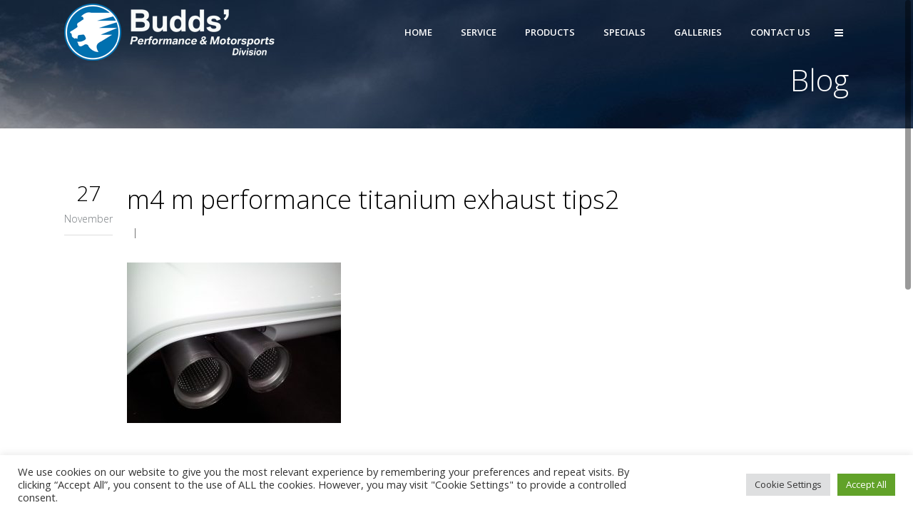

--- FILE ---
content_type: text/html; charset=UTF-8
request_url: https://www.buddsperformance.com/galleries/image-galleries/bmw-m4/attachment/m4-m-performance-titanium-exhaust-tips2/
body_size: 58979
content:
<!DOCTYPE html>
<html dir="ltr" lang="en-US" prefix="og: https://ogp.me/ns#">
<head>
	<meta charset="UTF-8" />
	
				<meta name=viewport content="width=device-width,initial-scale=1,user-scalable=no">
		
	

	<link rel="profile" href="https://gmpg.org/xfn/11" />
	<link rel="pingback" href="https://www.buddsperformance.com/xmlrpc.php" />
	<link rel="shortcut icon" type="image/x-icon" href="https://www.buddsperformance.com/wp-content/uploads/2017/11/favicon-1.png">
	<link rel="apple-touch-icon" href="https://www.buddsperformance.com/wp-content/uploads/2017/11/favicon-1.png"/>
	<!--[if gte IE 9]>
		<style type="text/css">
			.gradient {
				 filter: none;
			}
		</style>
	<![endif]-->

	<link href='//fonts.googleapis.com/css?family=Open+Sans:400,800italic,800,700italic,600italic,600,400italic,300italic,300&subset=latin,latin-ext' rel='stylesheet' type='text/css'>
	<style>img:is([sizes="auto" i], [sizes^="auto," i]) { contain-intrinsic-size: 3000px 1500px }</style>
	
		<!-- All in One SEO 4.8.5 - aioseo.com -->
		<title>m4 m performance titanium exhaust tips2 | Budds' Performance &amp; Motorsports Division</title>
	<meta name="robots" content="max-image-preview:large" />
	<meta name="author" content="bcni"/>
	<link rel="canonical" href="https://www.buddsperformance.com/galleries/image-galleries/bmw-m4/attachment/m4-m-performance-titanium-exhaust-tips2/" />
	<meta name="generator" content="All in One SEO (AIOSEO) 4.8.5" />
		<meta property="og:locale" content="en_US" />
		<meta property="og:site_name" content="Budds&#039; Performance &amp; Motorsports Division | Style &amp; Performance Modification Specialists.  Proud DINAN retailer for Over 10 Years!" />
		<meta property="og:type" content="article" />
		<meta property="og:title" content="m4 m performance titanium exhaust tips2 | Budds&#039; Performance &amp; Motorsports Division" />
		<meta property="og:url" content="https://www.buddsperformance.com/galleries/image-galleries/bmw-m4/attachment/m4-m-performance-titanium-exhaust-tips2/" />
		<meta property="article:published_time" content="2017-11-27T20:22:58+00:00" />
		<meta property="article:modified_time" content="2017-11-27T20:22:58+00:00" />
		<meta name="twitter:card" content="summary" />
		<meta name="twitter:title" content="m4 m performance titanium exhaust tips2 | Budds&#039; Performance &amp; Motorsports Division" />
		<script type="application/ld+json" class="aioseo-schema">
			{"@context":"https:\/\/schema.org","@graph":[{"@type":"BreadcrumbList","@id":"https:\/\/www.buddsperformance.com\/galleries\/image-galleries\/bmw-m4\/attachment\/m4-m-performance-titanium-exhaust-tips2\/#breadcrumblist","itemListElement":[{"@type":"ListItem","@id":"https:\/\/www.buddsperformance.com#listItem","position":1,"name":"Home","item":"https:\/\/www.buddsperformance.com","nextItem":{"@type":"ListItem","@id":"https:\/\/www.buddsperformance.com\/galleries\/image-galleries\/bmw-m4\/attachment\/m4-m-performance-titanium-exhaust-tips2\/#listItem","name":"m4 m performance titanium exhaust tips2"}},{"@type":"ListItem","@id":"https:\/\/www.buddsperformance.com\/galleries\/image-galleries\/bmw-m4\/attachment\/m4-m-performance-titanium-exhaust-tips2\/#listItem","position":2,"name":"m4 m performance titanium exhaust tips2","previousItem":{"@type":"ListItem","@id":"https:\/\/www.buddsperformance.com#listItem","name":"Home"}}]},{"@type":"ItemPage","@id":"https:\/\/www.buddsperformance.com\/galleries\/image-galleries\/bmw-m4\/attachment\/m4-m-performance-titanium-exhaust-tips2\/#itempage","url":"https:\/\/www.buddsperformance.com\/galleries\/image-galleries\/bmw-m4\/attachment\/m4-m-performance-titanium-exhaust-tips2\/","name":"m4 m performance titanium exhaust tips2 | Budds' Performance & Motorsports Division","inLanguage":"en-US","isPartOf":{"@id":"https:\/\/www.buddsperformance.com\/#website"},"breadcrumb":{"@id":"https:\/\/www.buddsperformance.com\/galleries\/image-galleries\/bmw-m4\/attachment\/m4-m-performance-titanium-exhaust-tips2\/#breadcrumblist"},"author":{"@id":"https:\/\/www.buddsperformance.com\/author\/bcni\/#author"},"creator":{"@id":"https:\/\/www.buddsperformance.com\/author\/bcni\/#author"},"datePublished":"2017-11-27T15:22:58-05:00","dateModified":"2017-11-27T15:22:58-05:00"},{"@type":"Organization","@id":"https:\/\/www.buddsperformance.com\/#organization","name":"Budds' Performance & Motorsports Division","description":"Style & Performance Modification Specialists.  Proud DINAN retailer for Over 10 Years!","url":"https:\/\/www.buddsperformance.com\/"},{"@type":"Person","@id":"https:\/\/www.buddsperformance.com\/author\/bcni\/#author","url":"https:\/\/www.buddsperformance.com\/author\/bcni\/","name":"bcni","image":{"@type":"ImageObject","@id":"https:\/\/www.buddsperformance.com\/galleries\/image-galleries\/bmw-m4\/attachment\/m4-m-performance-titanium-exhaust-tips2\/#authorImage","url":"https:\/\/secure.gravatar.com\/avatar\/6888da4526d912478f37fb44adfa1971c6494c36524c3c7060e5fb1b7ae27119?s=96&d=mm&r=g","width":96,"height":96,"caption":"bcni"}},{"@type":"WebSite","@id":"https:\/\/www.buddsperformance.com\/#website","url":"https:\/\/www.buddsperformance.com\/","name":"Budds' Performance & Motorsports Division","description":"Style & Performance Modification Specialists.  Proud DINAN retailer for Over 10 Years!","inLanguage":"en-US","publisher":{"@id":"https:\/\/www.buddsperformance.com\/#organization"}}]}
		</script>
		<!-- All in One SEO -->

<link rel='dns-prefetch' href='//maps.googleapis.com' />
<link rel='dns-prefetch' href='//www.google.com' />
<link rel="alternate" type="application/rss+xml" title="Budds&#039; Performance &amp; Motorsports Division &raquo; Feed" href="https://www.buddsperformance.com/feed/" />
<link rel="alternate" type="application/rss+xml" title="Budds&#039; Performance &amp; Motorsports Division &raquo; Comments Feed" href="https://www.buddsperformance.com/comments/feed/" />
<script type="text/javascript">
/* <![CDATA[ */
window._wpemojiSettings = {"baseUrl":"https:\/\/s.w.org\/images\/core\/emoji\/16.0.1\/72x72\/","ext":".png","svgUrl":"https:\/\/s.w.org\/images\/core\/emoji\/16.0.1\/svg\/","svgExt":".svg","source":{"concatemoji":"https:\/\/www.buddsperformance.com\/wp-includes\/js\/wp-emoji-release.min.js?ver=ab70bba45ec0b51b42ac12cad3f50110"}};
/*! This file is auto-generated */
!function(s,n){var o,i,e;function c(e){try{var t={supportTests:e,timestamp:(new Date).valueOf()};sessionStorage.setItem(o,JSON.stringify(t))}catch(e){}}function p(e,t,n){e.clearRect(0,0,e.canvas.width,e.canvas.height),e.fillText(t,0,0);var t=new Uint32Array(e.getImageData(0,0,e.canvas.width,e.canvas.height).data),a=(e.clearRect(0,0,e.canvas.width,e.canvas.height),e.fillText(n,0,0),new Uint32Array(e.getImageData(0,0,e.canvas.width,e.canvas.height).data));return t.every(function(e,t){return e===a[t]})}function u(e,t){e.clearRect(0,0,e.canvas.width,e.canvas.height),e.fillText(t,0,0);for(var n=e.getImageData(16,16,1,1),a=0;a<n.data.length;a++)if(0!==n.data[a])return!1;return!0}function f(e,t,n,a){switch(t){case"flag":return n(e,"\ud83c\udff3\ufe0f\u200d\u26a7\ufe0f","\ud83c\udff3\ufe0f\u200b\u26a7\ufe0f")?!1:!n(e,"\ud83c\udde8\ud83c\uddf6","\ud83c\udde8\u200b\ud83c\uddf6")&&!n(e,"\ud83c\udff4\udb40\udc67\udb40\udc62\udb40\udc65\udb40\udc6e\udb40\udc67\udb40\udc7f","\ud83c\udff4\u200b\udb40\udc67\u200b\udb40\udc62\u200b\udb40\udc65\u200b\udb40\udc6e\u200b\udb40\udc67\u200b\udb40\udc7f");case"emoji":return!a(e,"\ud83e\udedf")}return!1}function g(e,t,n,a){var r="undefined"!=typeof WorkerGlobalScope&&self instanceof WorkerGlobalScope?new OffscreenCanvas(300,150):s.createElement("canvas"),o=r.getContext("2d",{willReadFrequently:!0}),i=(o.textBaseline="top",o.font="600 32px Arial",{});return e.forEach(function(e){i[e]=t(o,e,n,a)}),i}function t(e){var t=s.createElement("script");t.src=e,t.defer=!0,s.head.appendChild(t)}"undefined"!=typeof Promise&&(o="wpEmojiSettingsSupports",i=["flag","emoji"],n.supports={everything:!0,everythingExceptFlag:!0},e=new Promise(function(e){s.addEventListener("DOMContentLoaded",e,{once:!0})}),new Promise(function(t){var n=function(){try{var e=JSON.parse(sessionStorage.getItem(o));if("object"==typeof e&&"number"==typeof e.timestamp&&(new Date).valueOf()<e.timestamp+604800&&"object"==typeof e.supportTests)return e.supportTests}catch(e){}return null}();if(!n){if("undefined"!=typeof Worker&&"undefined"!=typeof OffscreenCanvas&&"undefined"!=typeof URL&&URL.createObjectURL&&"undefined"!=typeof Blob)try{var e="postMessage("+g.toString()+"("+[JSON.stringify(i),f.toString(),p.toString(),u.toString()].join(",")+"));",a=new Blob([e],{type:"text/javascript"}),r=new Worker(URL.createObjectURL(a),{name:"wpTestEmojiSupports"});return void(r.onmessage=function(e){c(n=e.data),r.terminate(),t(n)})}catch(e){}c(n=g(i,f,p,u))}t(n)}).then(function(e){for(var t in e)n.supports[t]=e[t],n.supports.everything=n.supports.everything&&n.supports[t],"flag"!==t&&(n.supports.everythingExceptFlag=n.supports.everythingExceptFlag&&n.supports[t]);n.supports.everythingExceptFlag=n.supports.everythingExceptFlag&&!n.supports.flag,n.DOMReady=!1,n.readyCallback=function(){n.DOMReady=!0}}).then(function(){return e}).then(function(){var e;n.supports.everything||(n.readyCallback(),(e=n.source||{}).concatemoji?t(e.concatemoji):e.wpemoji&&e.twemoji&&(t(e.twemoji),t(e.wpemoji)))}))}((window,document),window._wpemojiSettings);
/* ]]> */
</script>
<link rel='stylesheet' id='layerslider-css' href='https://www.buddsperformance.com/wp-content/plugins/LayerSlider/static/layerslider/css/layerslider.css?ver=6.6.2' type='text/css' media='all' />
<style id='wp-emoji-styles-inline-css' type='text/css'>

	img.wp-smiley, img.emoji {
		display: inline !important;
		border: none !important;
		box-shadow: none !important;
		height: 1em !important;
		width: 1em !important;
		margin: 0 0.07em !important;
		vertical-align: -0.1em !important;
		background: none !important;
		padding: 0 !important;
	}
</style>
<link rel='stylesheet' id='wp-block-library-css' href='https://www.buddsperformance.com/wp-includes/css/dist/block-library/style.min.css?ver=ab70bba45ec0b51b42ac12cad3f50110' type='text/css' media='all' />
<style id='classic-theme-styles-inline-css' type='text/css'>
/*! This file is auto-generated */
.wp-block-button__link{color:#fff;background-color:#32373c;border-radius:9999px;box-shadow:none;text-decoration:none;padding:calc(.667em + 2px) calc(1.333em + 2px);font-size:1.125em}.wp-block-file__button{background:#32373c;color:#fff;text-decoration:none}
</style>
<style id='global-styles-inline-css' type='text/css'>
:root{--wp--preset--aspect-ratio--square: 1;--wp--preset--aspect-ratio--4-3: 4/3;--wp--preset--aspect-ratio--3-4: 3/4;--wp--preset--aspect-ratio--3-2: 3/2;--wp--preset--aspect-ratio--2-3: 2/3;--wp--preset--aspect-ratio--16-9: 16/9;--wp--preset--aspect-ratio--9-16: 9/16;--wp--preset--color--black: #000000;--wp--preset--color--cyan-bluish-gray: #abb8c3;--wp--preset--color--white: #ffffff;--wp--preset--color--pale-pink: #f78da7;--wp--preset--color--vivid-red: #cf2e2e;--wp--preset--color--luminous-vivid-orange: #ff6900;--wp--preset--color--luminous-vivid-amber: #fcb900;--wp--preset--color--light-green-cyan: #7bdcb5;--wp--preset--color--vivid-green-cyan: #00d084;--wp--preset--color--pale-cyan-blue: #8ed1fc;--wp--preset--color--vivid-cyan-blue: #0693e3;--wp--preset--color--vivid-purple: #9b51e0;--wp--preset--gradient--vivid-cyan-blue-to-vivid-purple: linear-gradient(135deg,rgba(6,147,227,1) 0%,rgb(155,81,224) 100%);--wp--preset--gradient--light-green-cyan-to-vivid-green-cyan: linear-gradient(135deg,rgb(122,220,180) 0%,rgb(0,208,130) 100%);--wp--preset--gradient--luminous-vivid-amber-to-luminous-vivid-orange: linear-gradient(135deg,rgba(252,185,0,1) 0%,rgba(255,105,0,1) 100%);--wp--preset--gradient--luminous-vivid-orange-to-vivid-red: linear-gradient(135deg,rgba(255,105,0,1) 0%,rgb(207,46,46) 100%);--wp--preset--gradient--very-light-gray-to-cyan-bluish-gray: linear-gradient(135deg,rgb(238,238,238) 0%,rgb(169,184,195) 100%);--wp--preset--gradient--cool-to-warm-spectrum: linear-gradient(135deg,rgb(74,234,220) 0%,rgb(151,120,209) 20%,rgb(207,42,186) 40%,rgb(238,44,130) 60%,rgb(251,105,98) 80%,rgb(254,248,76) 100%);--wp--preset--gradient--blush-light-purple: linear-gradient(135deg,rgb(255,206,236) 0%,rgb(152,150,240) 100%);--wp--preset--gradient--blush-bordeaux: linear-gradient(135deg,rgb(254,205,165) 0%,rgb(254,45,45) 50%,rgb(107,0,62) 100%);--wp--preset--gradient--luminous-dusk: linear-gradient(135deg,rgb(255,203,112) 0%,rgb(199,81,192) 50%,rgb(65,88,208) 100%);--wp--preset--gradient--pale-ocean: linear-gradient(135deg,rgb(255,245,203) 0%,rgb(182,227,212) 50%,rgb(51,167,181) 100%);--wp--preset--gradient--electric-grass: linear-gradient(135deg,rgb(202,248,128) 0%,rgb(113,206,126) 100%);--wp--preset--gradient--midnight: linear-gradient(135deg,rgb(2,3,129) 0%,rgb(40,116,252) 100%);--wp--preset--font-size--small: 13px;--wp--preset--font-size--medium: 20px;--wp--preset--font-size--large: 36px;--wp--preset--font-size--x-large: 42px;--wp--preset--spacing--20: 0.44rem;--wp--preset--spacing--30: 0.67rem;--wp--preset--spacing--40: 1rem;--wp--preset--spacing--50: 1.5rem;--wp--preset--spacing--60: 2.25rem;--wp--preset--spacing--70: 3.38rem;--wp--preset--spacing--80: 5.06rem;--wp--preset--shadow--natural: 6px 6px 9px rgba(0, 0, 0, 0.2);--wp--preset--shadow--deep: 12px 12px 50px rgba(0, 0, 0, 0.4);--wp--preset--shadow--sharp: 6px 6px 0px rgba(0, 0, 0, 0.2);--wp--preset--shadow--outlined: 6px 6px 0px -3px rgba(255, 255, 255, 1), 6px 6px rgba(0, 0, 0, 1);--wp--preset--shadow--crisp: 6px 6px 0px rgba(0, 0, 0, 1);}:where(.is-layout-flex){gap: 0.5em;}:where(.is-layout-grid){gap: 0.5em;}body .is-layout-flex{display: flex;}.is-layout-flex{flex-wrap: wrap;align-items: center;}.is-layout-flex > :is(*, div){margin: 0;}body .is-layout-grid{display: grid;}.is-layout-grid > :is(*, div){margin: 0;}:where(.wp-block-columns.is-layout-flex){gap: 2em;}:where(.wp-block-columns.is-layout-grid){gap: 2em;}:where(.wp-block-post-template.is-layout-flex){gap: 1.25em;}:where(.wp-block-post-template.is-layout-grid){gap: 1.25em;}.has-black-color{color: var(--wp--preset--color--black) !important;}.has-cyan-bluish-gray-color{color: var(--wp--preset--color--cyan-bluish-gray) !important;}.has-white-color{color: var(--wp--preset--color--white) !important;}.has-pale-pink-color{color: var(--wp--preset--color--pale-pink) !important;}.has-vivid-red-color{color: var(--wp--preset--color--vivid-red) !important;}.has-luminous-vivid-orange-color{color: var(--wp--preset--color--luminous-vivid-orange) !important;}.has-luminous-vivid-amber-color{color: var(--wp--preset--color--luminous-vivid-amber) !important;}.has-light-green-cyan-color{color: var(--wp--preset--color--light-green-cyan) !important;}.has-vivid-green-cyan-color{color: var(--wp--preset--color--vivid-green-cyan) !important;}.has-pale-cyan-blue-color{color: var(--wp--preset--color--pale-cyan-blue) !important;}.has-vivid-cyan-blue-color{color: var(--wp--preset--color--vivid-cyan-blue) !important;}.has-vivid-purple-color{color: var(--wp--preset--color--vivid-purple) !important;}.has-black-background-color{background-color: var(--wp--preset--color--black) !important;}.has-cyan-bluish-gray-background-color{background-color: var(--wp--preset--color--cyan-bluish-gray) !important;}.has-white-background-color{background-color: var(--wp--preset--color--white) !important;}.has-pale-pink-background-color{background-color: var(--wp--preset--color--pale-pink) !important;}.has-vivid-red-background-color{background-color: var(--wp--preset--color--vivid-red) !important;}.has-luminous-vivid-orange-background-color{background-color: var(--wp--preset--color--luminous-vivid-orange) !important;}.has-luminous-vivid-amber-background-color{background-color: var(--wp--preset--color--luminous-vivid-amber) !important;}.has-light-green-cyan-background-color{background-color: var(--wp--preset--color--light-green-cyan) !important;}.has-vivid-green-cyan-background-color{background-color: var(--wp--preset--color--vivid-green-cyan) !important;}.has-pale-cyan-blue-background-color{background-color: var(--wp--preset--color--pale-cyan-blue) !important;}.has-vivid-cyan-blue-background-color{background-color: var(--wp--preset--color--vivid-cyan-blue) !important;}.has-vivid-purple-background-color{background-color: var(--wp--preset--color--vivid-purple) !important;}.has-black-border-color{border-color: var(--wp--preset--color--black) !important;}.has-cyan-bluish-gray-border-color{border-color: var(--wp--preset--color--cyan-bluish-gray) !important;}.has-white-border-color{border-color: var(--wp--preset--color--white) !important;}.has-pale-pink-border-color{border-color: var(--wp--preset--color--pale-pink) !important;}.has-vivid-red-border-color{border-color: var(--wp--preset--color--vivid-red) !important;}.has-luminous-vivid-orange-border-color{border-color: var(--wp--preset--color--luminous-vivid-orange) !important;}.has-luminous-vivid-amber-border-color{border-color: var(--wp--preset--color--luminous-vivid-amber) !important;}.has-light-green-cyan-border-color{border-color: var(--wp--preset--color--light-green-cyan) !important;}.has-vivid-green-cyan-border-color{border-color: var(--wp--preset--color--vivid-green-cyan) !important;}.has-pale-cyan-blue-border-color{border-color: var(--wp--preset--color--pale-cyan-blue) !important;}.has-vivid-cyan-blue-border-color{border-color: var(--wp--preset--color--vivid-cyan-blue) !important;}.has-vivid-purple-border-color{border-color: var(--wp--preset--color--vivid-purple) !important;}.has-vivid-cyan-blue-to-vivid-purple-gradient-background{background: var(--wp--preset--gradient--vivid-cyan-blue-to-vivid-purple) !important;}.has-light-green-cyan-to-vivid-green-cyan-gradient-background{background: var(--wp--preset--gradient--light-green-cyan-to-vivid-green-cyan) !important;}.has-luminous-vivid-amber-to-luminous-vivid-orange-gradient-background{background: var(--wp--preset--gradient--luminous-vivid-amber-to-luminous-vivid-orange) !important;}.has-luminous-vivid-orange-to-vivid-red-gradient-background{background: var(--wp--preset--gradient--luminous-vivid-orange-to-vivid-red) !important;}.has-very-light-gray-to-cyan-bluish-gray-gradient-background{background: var(--wp--preset--gradient--very-light-gray-to-cyan-bluish-gray) !important;}.has-cool-to-warm-spectrum-gradient-background{background: var(--wp--preset--gradient--cool-to-warm-spectrum) !important;}.has-blush-light-purple-gradient-background{background: var(--wp--preset--gradient--blush-light-purple) !important;}.has-blush-bordeaux-gradient-background{background: var(--wp--preset--gradient--blush-bordeaux) !important;}.has-luminous-dusk-gradient-background{background: var(--wp--preset--gradient--luminous-dusk) !important;}.has-pale-ocean-gradient-background{background: var(--wp--preset--gradient--pale-ocean) !important;}.has-electric-grass-gradient-background{background: var(--wp--preset--gradient--electric-grass) !important;}.has-midnight-gradient-background{background: var(--wp--preset--gradient--midnight) !important;}.has-small-font-size{font-size: var(--wp--preset--font-size--small) !important;}.has-medium-font-size{font-size: var(--wp--preset--font-size--medium) !important;}.has-large-font-size{font-size: var(--wp--preset--font-size--large) !important;}.has-x-large-font-size{font-size: var(--wp--preset--font-size--x-large) !important;}
:where(.wp-block-post-template.is-layout-flex){gap: 1.25em;}:where(.wp-block-post-template.is-layout-grid){gap: 1.25em;}
:where(.wp-block-columns.is-layout-flex){gap: 2em;}:where(.wp-block-columns.is-layout-grid){gap: 2em;}
:root :where(.wp-block-pullquote){font-size: 1.5em;line-height: 1.6;}
</style>
<link rel='stylesheet' id='contact-form-7-css' href='https://www.buddsperformance.com/wp-content/plugins/contact-form-7/includes/css/styles.css?ver=6.1' type='text/css' media='all' />
<link rel='stylesheet' id='cookie-law-info-css' href='https://www.buddsperformance.com/wp-content/plugins/cookie-law-info/legacy/public/css/cookie-law-info-public.css?ver=3.3.1' type='text/css' media='all' />
<link rel='stylesheet' id='cookie-law-info-gdpr-css' href='https://www.buddsperformance.com/wp-content/plugins/cookie-law-info/legacy/public/css/cookie-law-info-gdpr.css?ver=3.3.1' type='text/css' media='all' />
<link rel='stylesheet' id='default_style-css' href='https://www.buddsperformance.com/wp-content/themes/elision/style.css?ver=ab70bba45ec0b51b42ac12cad3f50110' type='text/css' media='all' />
<link rel='stylesheet' id='qode-font-awesome-css' href='https://www.buddsperformance.com/wp-content/themes/elision/css/font-awesome/css/font-awesome.min.css?ver=ab70bba45ec0b51b42ac12cad3f50110' type='text/css' media='all' />
<link rel='stylesheet' id='stylesheet-css' href='https://www.buddsperformance.com/wp-content/themes/elision/css/stylesheet.min.css?ver=ab70bba45ec0b51b42ac12cad3f50110' type='text/css' media='all' />
<link rel='stylesheet' id='style_dynamic-css' href='https://www.buddsperformance.com/wp-content/themes/elision/css/style_dynamic.php?ver=ab70bba45ec0b51b42ac12cad3f50110' type='text/css' media='all' />
<link rel='stylesheet' id='responsive-css' href='https://www.buddsperformance.com/wp-content/themes/elision/css/responsive.min.css?ver=ab70bba45ec0b51b42ac12cad3f50110' type='text/css' media='all' />
<link rel='stylesheet' id='style_dynamic_responsive-css' href='https://www.buddsperformance.com/wp-content/themes/elision/css/style_dynamic_responsive.php?ver=ab70bba45ec0b51b42ac12cad3f50110' type='text/css' media='all' />
<link rel='stylesheet' id='js_composer_front-css' href='https://www.buddsperformance.com/wp-content/plugins/js_composer/assets/css/js_composer.min.css?ver=5.4.2' type='text/css' media='all' />
<link rel='stylesheet' id='custom_css-css' href='https://www.buddsperformance.com/wp-content/themes/elision/css/custom_css.php?ver=ab70bba45ec0b51b42ac12cad3f50110' type='text/css' media='all' />
<script type="text/javascript" id="layerslider-greensock-js-extra">
/* <![CDATA[ */
var LS_Meta = {"v":"6.6.2"};
/* ]]> */
</script>
<script type="text/javascript" data-cfasync="false" src="https://www.buddsperformance.com/wp-content/plugins/LayerSlider/static/layerslider/js/greensock.js?ver=1.19.0" id="layerslider-greensock-js"></script>
<script type="text/javascript" src="https://www.buddsperformance.com/wp-includes/js/jquery/jquery.min.js?ver=3.7.1" id="jquery-core-js"></script>
<script type="text/javascript" src="https://www.buddsperformance.com/wp-includes/js/jquery/jquery-migrate.min.js?ver=3.4.1" id="jquery-migrate-js"></script>
<script type="text/javascript" data-cfasync="false" src="https://www.buddsperformance.com/wp-content/plugins/LayerSlider/static/layerslider/js/layerslider.kreaturamedia.jquery.js?ver=6.6.2" id="layerslider-js"></script>
<script type="text/javascript" data-cfasync="false" src="https://www.buddsperformance.com/wp-content/plugins/LayerSlider/static/layerslider/js/layerslider.transitions.js?ver=6.6.2" id="layerslider-transitions-js"></script>
<script type="text/javascript" id="cookie-law-info-js-extra">
/* <![CDATA[ */
var Cli_Data = {"nn_cookie_ids":[],"cookielist":[],"non_necessary_cookies":[],"ccpaEnabled":"","ccpaRegionBased":"","ccpaBarEnabled":"","strictlyEnabled":["necessary","obligatoire"],"ccpaType":"gdpr","js_blocking":"1","custom_integration":"","triggerDomRefresh":"","secure_cookies":""};
var cli_cookiebar_settings = {"animate_speed_hide":"500","animate_speed_show":"500","background":"#FFF","border":"#b1a6a6c2","border_on":"","button_1_button_colour":"#61a229","button_1_button_hover":"#4e8221","button_1_link_colour":"#fff","button_1_as_button":"1","button_1_new_win":"","button_2_button_colour":"#333","button_2_button_hover":"#292929","button_2_link_colour":"#444","button_2_as_button":"","button_2_hidebar":"","button_3_button_colour":"#dedfe0","button_3_button_hover":"#b2b2b3","button_3_link_colour":"#333333","button_3_as_button":"1","button_3_new_win":"","button_4_button_colour":"#dedfe0","button_4_button_hover":"#b2b2b3","button_4_link_colour":"#333333","button_4_as_button":"1","button_7_button_colour":"#61a229","button_7_button_hover":"#4e8221","button_7_link_colour":"#fff","button_7_as_button":"1","button_7_new_win":"","font_family":"inherit","header_fix":"","notify_animate_hide":"1","notify_animate_show":"","notify_div_id":"#cookie-law-info-bar","notify_position_horizontal":"right","notify_position_vertical":"bottom","scroll_close":"","scroll_close_reload":"","accept_close_reload":"","reject_close_reload":"","showagain_tab":"","showagain_background":"#fff","showagain_border":"#000","showagain_div_id":"#cookie-law-info-again","showagain_x_position":"100px","text":"#333333","show_once_yn":"","show_once":"10000","logging_on":"","as_popup":"","popup_overlay":"1","bar_heading_text":"","cookie_bar_as":"banner","popup_showagain_position":"bottom-right","widget_position":"left"};
var log_object = {"ajax_url":"https:\/\/www.buddsperformance.com\/wp-admin\/admin-ajax.php"};
/* ]]> */
</script>
<script type="text/javascript" src="https://www.buddsperformance.com/wp-content/plugins/cookie-law-info/legacy/public/js/cookie-law-info-public.js?ver=3.3.1" id="cookie-law-info-js"></script>
<meta name="generator" content="Powered by LayerSlider 6.6.2 - Multi-Purpose, Responsive, Parallax, Mobile-Friendly Slider Plugin for WordPress." />
<!-- LayerSlider updates and docs at: https://layerslider.kreaturamedia.com -->
<link rel="https://api.w.org/" href="https://www.buddsperformance.com/wp-json/" /><link rel="alternate" title="JSON" type="application/json" href="https://www.buddsperformance.com/wp-json/wp/v2/media/8211" /><link rel="EditURI" type="application/rsd+xml" title="RSD" href="https://www.buddsperformance.com/xmlrpc.php?rsd" />
<link rel='shortlink' href='https://www.buddsperformance.com/?p=8211' />
<link rel="alternate" title="oEmbed (JSON)" type="application/json+oembed" href="https://www.buddsperformance.com/wp-json/oembed/1.0/embed?url=https%3A%2F%2Fwww.buddsperformance.com%2Fgalleries%2Fimage-galleries%2Fbmw-m4%2Fattachment%2Fm4-m-performance-titanium-exhaust-tips2%2F" />
<link rel="alternate" title="oEmbed (XML)" type="text/xml+oembed" href="https://www.buddsperformance.com/wp-json/oembed/1.0/embed?url=https%3A%2F%2Fwww.buddsperformance.com%2Fgalleries%2Fimage-galleries%2Fbmw-m4%2Fattachment%2Fm4-m-performance-titanium-exhaust-tips2%2F&#038;format=xml" />
<script type="text/javascript">
(function(url){
	if(/(?:Chrome\/26\.0\.1410\.63 Safari\/537\.31|WordfenceTestMonBot)/.test(navigator.userAgent)){ return; }
	var addEvent = function(evt, handler) {
		if (window.addEventListener) {
			document.addEventListener(evt, handler, false);
		} else if (window.attachEvent) {
			document.attachEvent('on' + evt, handler);
		}
	};
	var removeEvent = function(evt, handler) {
		if (window.removeEventListener) {
			document.removeEventListener(evt, handler, false);
		} else if (window.detachEvent) {
			document.detachEvent('on' + evt, handler);
		}
	};
	var evts = 'contextmenu dblclick drag dragend dragenter dragleave dragover dragstart drop keydown keypress keyup mousedown mousemove mouseout mouseover mouseup mousewheel scroll'.split(' ');
	var logHuman = function() {
		if (window.wfLogHumanRan) { return; }
		window.wfLogHumanRan = true;
		var wfscr = document.createElement('script');
		wfscr.type = 'text/javascript';
		wfscr.async = true;
		wfscr.src = url + '&r=' + Math.random();
		(document.getElementsByTagName('head')[0]||document.getElementsByTagName('body')[0]).appendChild(wfscr);
		for (var i = 0; i < evts.length; i++) {
			removeEvent(evts[i], logHuman);
		}
	};
	for (var i = 0; i < evts.length; i++) {
		addEvent(evts[i], logHuman);
	}
})('//www.buddsperformance.com/?wordfence_lh=1&hid=A86C97B96AFCC06096DF8A20FF05A032');
</script><meta name="generator" content="Powered by WPBakery Page Builder - drag and drop page builder for WordPress."/>
<!--[if lte IE 9]><link rel="stylesheet" type="text/css" href="https://www.buddsperformance.com/wp-content/plugins/js_composer/assets/css/vc_lte_ie9.min.css" media="screen"><![endif]--><noscript><style type="text/css"> .wpb_animate_when_almost_visible { opacity: 1; }</style></noscript>	
</head>

<body class="attachment wp-singular attachment-template-default single single-attachment postid-8211 attachmentid-8211 attachment-jpeg wp-theme-elision  smooth_scroll mac qode-theme-ver-3.7 wpb-js-composer js-comp-ver-5.4.2 vc_responsive">
	
				<div class="ajax_loader"><div class="ajax_loader_1"><div class="ajax_loader_html"></div></div></div>
					<section class="side_menu right">
			<div class="side_menu_title">
				<h4>Connect with us</h4>			</div>
			<div id="text-4" class="widget widget_text">			<div class="textwidget"><div style="color:#ffffff;">2454 South Service Road West<br>
Oakville, Ontario<br>
L6L 5M9 CANADA
<br><br>
Phone: (905) 845-3577</div>

<div class="separator  transparent   " style="margin-top:20px;margin-bottom:7px;"></div>


<span class='q_social_icon_holder'><a href='https://www.facebook.com/buddsbmwoakville/' target='_blank'><span class='fa-stack fa-2x'><i class='fa fa-facebook'></i></span></a></span><span class='q_social_icon_holder'><a href='https://twitter.com/BuddsBMW' target='_blank'><span class='fa-stack fa-2x'><i class='fa fa-twitter'></i></span></a></span><span class='q_social_icon_holder'><a href='https://www.instagram.com/buddsperformance/' target='_blank'><span class='fa-stack fa-2x'><i class='fa fa-instagram'></i></span></a></span><span class='q_social_icon_holder'><a href='https://www.youtube.com/channel/UCo6PvValyoTi4L9ijP_4gxw' target='_blank'><span class='fa-stack fa-2x'><i class='fa fa-youtube'></i></span></a></span></div>
		</div>		</section>
		<div class="wrapper">
	<div class="wrapper_inner">
	<!-- Google Analytics start -->
			<script>
			var _gaq = _gaq || [];
			_gaq.push(['_setAccount', 'G-H4ML1PWRNY']);
			_gaq.push(['_trackPageview']);

			(function() {
				var ga = document.createElement('script'); ga.type = 'text/javascript'; ga.async = true;
				ga.src = ('https:' == document.location.protocol ? 'https://ssl' : 'http://www') + '.google-analytics.com/ga.js';
				var s = document.getElementsByTagName('script')[0]; s.parentNode.insertBefore(ga, s);
			})();
		</script>
		<!-- Google Analytics end -->
	

<header class="    light">
	<div class="header_inner clearfix">
	
		<div class="header_bottom clearfix">
						<div class="container">
					<div class="container_inner clearfix">
								<div class="header_inner_left">
						<div class="mobile_menu_button"><span><i class="fa fa-bars"></i></span></div>
						<div class="logo_wrapper">
														
															<div class="q_logo"><a href="https://www.buddsperformance.com/"><img class="normal" src="https://www.buddsperformance.com/wp-content/uploads/2017/11/Performance-site-NEW-LOGO1-1.png" alt="Logo"/><img class="dark" src="https://www.buddsperformance.com/wp-content/uploads/2017/11/Performance-site-NEW-LOGO1-dark-1.png" alt="Logo"/><img class="sticky" src="https://www.buddsperformance.com/wp-content/uploads/2017/11/Performance-site-NEW-LOGO1-dark-1.png" alt="Logo"/></a></div>
														
						</div>
					</div>
											<div class="header_inner_right">
																<div class="side_menu_button_wrapper right"><div class="side_menu_button"><a href="javascript:void(0)"><i class="fa fa-bars"></i></a></div></div>
						</div>
										<nav class="main_menu drop_down right">
					<ul id="menu-main-menu" class=""><li id="nav-menu-item-8877" class="menu-item menu-item-type-post_type menu-item-object-page menu-item-home  narrow"><a href="https://www.buddsperformance.com/" class=""><i class="menu_icon fa blank"></i><span>Home</span><i class="q_menu_arrow fa fa-angle-right"></i></a></li>
<li id="nav-menu-item-27" class="menu-item menu-item-type-post_type menu-item-object-page  narrow"><a href="https://www.buddsperformance.com/service/" class=""><i class="menu_icon fa blank"></i><span>Service</span><i class="q_menu_arrow fa fa-angle-right"></i></a></li>
<li id="nav-menu-item-26" class="menu-item menu-item-type-post_type menu-item-object-page  narrow"><a href="https://www.buddsperformance.com/products/" class=""><i class="menu_icon fa blank"></i><span>Products</span><i class="q_menu_arrow fa fa-angle-right"></i></a></li>
<li id="nav-menu-item-29" class="menu-item menu-item-type-taxonomy menu-item-object-category  narrow"><a href="https://www.buddsperformance.com/category/specials/" class=""><i class="menu_icon fa blank"></i><span>Specials</span><i class="q_menu_arrow fa fa-angle-right"></i></a></li>
<li id="nav-menu-item-25" class="menu-item menu-item-type-post_type menu-item-object-page menu-item-has-children  has_sub narrow"><a href="https://www.buddsperformance.com/galleries/" class=""><i class="menu_icon fa blank"></i><span>Galleries</span><i class="q_menu_arrow fa fa-angle-right"></i></a>
<div class="second"><div class="inner"><ul>
	<li id="nav-menu-item-7524" class="menu-item menu-item-type-post_type menu-item-object-page "><a href="https://www.buddsperformance.com/galleries/image-galleries/" class=""><i class="menu_icon fa blank"></i><span>Images</span><i class="q_menu_arrow fa fa-angle-right"></i></a></li>
	<li id="nav-menu-item-7525" class="menu-item menu-item-type-taxonomy menu-item-object-category "><a href="https://www.buddsperformance.com/category/videos/" class=""><i class="menu_icon fa blank"></i><span>Videos</span><i class="q_menu_arrow fa fa-angle-right"></i></a></li>
</ul></div></div>
</li>
<li id="nav-menu-item-7461" class="menu-item menu-item-type-post_type menu-item-object-page  narrow"><a href="https://www.buddsperformance.com/contact-us/" class=""><i class="menu_icon fa blank"></i><span>Contact Us</span><i class="q_menu_arrow fa fa-angle-right"></i></a></li>
</ul>					</nav>
										<nav class="mobile_menu">
						<ul id="menu-main-menu-1" class=""><li id="mobile-menu-item-8877" class="menu-item menu-item-type-post_type menu-item-object-page menu-item-home "><a href="https://www.buddsperformance.com/" class=""><span>Home</span><span class="mobile_arrow"><i class="fa fa-angle-right"></i><i class="fa fa-angle-down"></i></span></a></li>
<li id="mobile-menu-item-27" class="menu-item menu-item-type-post_type menu-item-object-page "><a href="https://www.buddsperformance.com/service/" class=""><span>Service</span><span class="mobile_arrow"><i class="fa fa-angle-right"></i><i class="fa fa-angle-down"></i></span></a></li>
<li id="mobile-menu-item-26" class="menu-item menu-item-type-post_type menu-item-object-page "><a href="https://www.buddsperformance.com/products/" class=""><span>Products</span><span class="mobile_arrow"><i class="fa fa-angle-right"></i><i class="fa fa-angle-down"></i></span></a></li>
<li id="mobile-menu-item-29" class="menu-item menu-item-type-taxonomy menu-item-object-category "><a href="https://www.buddsperformance.com/category/specials/" class=""><span>Specials</span><span class="mobile_arrow"><i class="fa fa-angle-right"></i><i class="fa fa-angle-down"></i></span></a></li>
<li id="mobile-menu-item-25" class="menu-item menu-item-type-post_type menu-item-object-page menu-item-has-children  has_sub"><a href="https://www.buddsperformance.com/galleries/" class=""><span>Galleries</span><span class="mobile_arrow"><i class="fa fa-angle-right"></i><i class="fa fa-angle-down"></i></span></a>
<ul class="sub_menu">
	<li id="mobile-menu-item-7524" class="menu-item menu-item-type-post_type menu-item-object-page "><a href="https://www.buddsperformance.com/galleries/image-galleries/" class=""><span>Images</span><span class="mobile_arrow"><i class="fa fa-angle-right"></i><i class="fa fa-angle-down"></i></span></a></li>
	<li id="mobile-menu-item-7525" class="menu-item menu-item-type-taxonomy menu-item-object-category "><a href="https://www.buddsperformance.com/category/videos/" class=""><span>Videos</span><span class="mobile_arrow"><i class="fa fa-angle-right"></i><i class="fa fa-angle-down"></i></span></a></li>
</ul>
</li>
<li id="mobile-menu-item-7461" class="menu-item menu-item-type-post_type menu-item-object-page "><a href="https://www.buddsperformance.com/contact-us/" class=""><span>Contact Us</span><span class="mobile_arrow"><i class="fa fa-angle-right"></i><i class="fa fa-angle-down"></i></span></a></li>
</ul>					</nav>
								</div>
				</div>
				</div>
	</div>
</header>


<div class="content">
						<div class="content_inner  ">
								
													<div class="title has_fixed_background " style="background-size:1920px auto;background-image:url(https://www.buddsperformance.com/wp-content/uploads/2017/11/title-image.png);">
						<div class="image not_responsive"><img src="https://www.buddsperformance.com/wp-content/uploads/2017/11/title-image.png" alt="&nbsp;" /> </div>
													<div class="title_holder">
								<div class="container">
									<div class="container_inner clearfix">
																					<h1><span>
																									Blog																							</span></h1>
																			</div>
								</div>
							</div>
											</div>
								
								<div class="container">
					<div class="container_inner">
				
											<div class="blog_holder blog_single">
								<article id="post-8211" class="post-8211 attachment type-attachment status-inherit hentry">
			<div class="post_info">
				<div class="inner">
					<div class="post_date">
						<span class="date">27</span>
						<span class="month">November</span>
					</div>
														</div>
			</div>
			<div class="post_content_holder">
								<div class="post_text">
					<h2>m4 m performance titanium exhaust tips2</h2>
					<div class="post_description">
						<a class="post_author" href="https://www.buddsperformance.com/author/bcni/" target="_self">bcni</a>
						&nbsp;&nbsp;|&nbsp;&nbsp;  											</div>	
					<p class="attachment"><a href='https://www.buddsperformance.com/wp-content/uploads/2017/11/m4-m-performance-titanium-exhaust-tips2.jpg'><img fetchpriority="high" decoding="async" width="300" height="225" src="https://www.buddsperformance.com/wp-content/uploads/2017/11/m4-m-performance-titanium-exhaust-tips2-300x225.jpg" class="attachment-medium size-medium" alt="" srcset="https://www.buddsperformance.com/wp-content/uploads/2017/11/m4-m-performance-titanium-exhaust-tips2-300x225.jpg 300w, https://www.buddsperformance.com/wp-content/uploads/2017/11/m4-m-performance-titanium-exhaust-tips2-768x576.jpg 768w, https://www.buddsperformance.com/wp-content/uploads/2017/11/m4-m-performance-titanium-exhaust-tips2-1024x768.jpg 1024w, https://www.buddsperformance.com/wp-content/uploads/2017/11/m4-m-performance-titanium-exhaust-tips2.jpg 1920w" sizes="(max-width: 300px) 100vw, 300px" /></a></p>
				</div>
			</div>
		
				
</article>						<br/><br/> 
						
										</div>
				</div>
			</div>						
	


				<div class="content_bottom" >
			<div class="widget_text widget widget_custom_html"><div class="textwidget custom-html-widget"><div class="container" style="background:#0070af;">
	<div class="container_inner clearfix" style="background:#0070af;">
		
<h3 style="color:#ffffff;">
	Connect with us
</h3>
<div>
<div style="float:left; margin-right:50px;">
	<p style="color:#ffffff;">Contact us for more information on any of our performance parts &amp; services</p>
	</div>
<div style="float:right;">
	<a href="/contact-us/" target="_self" class="qbutton  large center" style="color: #0070af; background-color: #ffffff; border: 1px solid #0070af; ">PARTS OR ESTIMATE REQUEST<i class="fa fa-arrow-right fa-lg" style="color: #0070af;"></i></a>
	</div>
</div>
<div style="clear:both;">
</div>
<div class="" style="margin-top:25px;margin-bottom:25px;"></div>
	
	</div>
	</div></div></div>		</div>
				
	</div>
</div>
	<footer>
				<div class="footer_top_holder">
			<div class="footer_top">
																	<div class="four_columns clearfix">
								<div class="column1">
									<div class="column_inner">
										<div id="text-2" class="widget widget_text">			<div class="textwidget"><img src="https://www.buddsperformance.com/wp-content/uploads/2017/11/Performance-site-NEW-LOGO1-small.png" alt="logo" />

<div class="separator  transparent   " style="margin-top:10px;margin-bottom:2px;"></div>


Budds Performance & Motorsports Division is your premier source for BMW and MINI performance parts from DINAN, John Cooper Works, Brembo, BMW M Performance and more.</div>
		</div>									</div>
								</div>
								<div class="column2">
									<div class="column_inner">
										<div id="text-9" class="widget widget_text"><h6>CONNECT WITH US</h6>			<div class="textwidget"><p>2454 South Service Road West<br />
Oakville, Ontario<br />
L6L 5M9 CANADA</p>
<p>Phone: (905) 845-3577</p>
<div class="separator  transparent   " style="margin-top:20px;margin-bottom:7px;"></div>

<p><span class='q_social_icon_holder'><a href='https://www.facebook.com/buddsbmwoakville/' target='_blank'><span class='fa-stack fa-2x'><i class='fa fa-facebook'></i></span></a></span><span class='q_social_icon_holder'><a href='https://twitter.com/BuddsBMW' target='_blank'><span class='fa-stack fa-2x'><i class='fa fa-twitter'></i></span></a></span><span class='q_social_icon_holder'><a href='https://www.instagram.com/buddsperformance/' target='_blank'><span class='fa-stack fa-2x'><i class='fa fa-instagram'></i></span></a></span><span class='q_social_icon_holder'><a href='https://www.youtube.com/channel/UCo6PvValyoTi4L9ijP_4gxw' target='_blank'><span class='fa-stack fa-2x'><i class='fa fa-youtube'></i></span></a></span></p>
</div>
		</div>									</div>
								</div>
								<div class="column3">
									<div class="column_inner">
										<div id="text-10" class="widget widget_text"><h6>BUSINESS HOURS</h6>			<div class="textwidget"><p><strong style="color: #0070af;">Service</strong><br />
Monday through Friday &#8211; 8:00am to 5:00pm</p>
<p><strong style="color: #0070af;">Parts</strong><br />
Monday through Friday &#8211; 8:00am to 5:00pm</p>
</div>
		</div>									</div>
								</div>
								<div class="column4">
									<div class="column_inner">
										<div id="text-12" class="widget widget_text"><h6>OUR INSTAGRAM</h6>			<div class="textwidget"><p>[instagram-feed]</p>
</div>
		</div>									</div>
								</div>
							</div>
													</div>
		</div>
						<div class="footer_bottom_holder">
			<div class="footer_bottom">
							<div class="textwidget"><span>&copy; Copyright Budds' BMW | <small>Programmed by <a href="http://www.bcni.ca" target="_blank">BCNI.ca</a></small></span> | <a href="/privacy-policy/">Privacy Policy</a> | <a href="https://www.buddsperformance.com/wp-content/uploads/2021/07/Budds-Commitment-to-Accessibility.pdf" target="_blank">Accessibility Commitment (PDF)</a></div>
					</div>
		</div>
			</footer>
</div>
</div>
<script type="speculationrules">
{"prefetch":[{"source":"document","where":{"and":[{"href_matches":"\/*"},{"not":{"href_matches":["\/wp-*.php","\/wp-admin\/*","\/wp-content\/uploads\/*","\/wp-content\/*","\/wp-content\/plugins\/*","\/wp-content\/themes\/elision\/*","\/*\\?(.+)"]}},{"not":{"selector_matches":"a[rel~=\"nofollow\"]"}},{"not":{"selector_matches":".no-prefetch, .no-prefetch a"}}]},"eagerness":"conservative"}]}
</script>
<!--googleoff: all--><div id="cookie-law-info-bar" data-nosnippet="true"><span><div class="cli-bar-container cli-style-v2"><div class="cli-bar-message">We use cookies on our website to give you the most relevant experience by remembering your preferences and repeat visits. By clicking “Accept All”, you consent to the use of ALL the cookies. However, you may visit "Cookie Settings" to provide a controlled consent.</div><div class="cli-bar-btn_container"><a role='button' class="medium cli-plugin-button cli-plugin-main-button cli_settings_button" style="margin:0px 5px 0px 0px">Cookie Settings</a><a id="wt-cli-accept-all-btn" role='button' data-cli_action="accept_all" class="wt-cli-element medium cli-plugin-button wt-cli-accept-all-btn cookie_action_close_header cli_action_button">Accept All</a></div></div></span></div><div id="cookie-law-info-again" data-nosnippet="true"><span id="cookie_hdr_showagain">Manage consent</span></div><div class="cli-modal" data-nosnippet="true" id="cliSettingsPopup" tabindex="-1" role="dialog" aria-labelledby="cliSettingsPopup" aria-hidden="true">
  <div class="cli-modal-dialog" role="document">
	<div class="cli-modal-content cli-bar-popup">
		  <button type="button" class="cli-modal-close" id="cliModalClose">
			<svg class="" viewBox="0 0 24 24"><path d="M19 6.41l-1.41-1.41-5.59 5.59-5.59-5.59-1.41 1.41 5.59 5.59-5.59 5.59 1.41 1.41 5.59-5.59 5.59 5.59 1.41-1.41-5.59-5.59z"></path><path d="M0 0h24v24h-24z" fill="none"></path></svg>
			<span class="wt-cli-sr-only">Close</span>
		  </button>
		  <div class="cli-modal-body">
			<div class="cli-container-fluid cli-tab-container">
	<div class="cli-row">
		<div class="cli-col-12 cli-align-items-stretch cli-px-0">
			<div class="cli-privacy-overview">
				<h4>Privacy Overview</h4>				<div class="cli-privacy-content">
					<div class="cli-privacy-content-text">This website uses cookies to improve your experience while you navigate through the website. Out of these, the cookies that are categorized as necessary are stored on your browser as they are essential for the working of basic functionalities of the website. We also use third-party cookies that help us analyze and understand how you use this website. These cookies will be stored in your browser only with your consent. You also have the option to opt-out of these cookies. But opting out of some of these cookies may affect your browsing experience.</div>
				</div>
				<a class="cli-privacy-readmore" aria-label="Show more" role="button" data-readmore-text="Show more" data-readless-text="Show less"></a>			</div>
		</div>
		<div class="cli-col-12 cli-align-items-stretch cli-px-0 cli-tab-section-container">
												<div class="cli-tab-section">
						<div class="cli-tab-header">
							<a role="button" tabindex="0" class="cli-nav-link cli-settings-mobile" data-target="necessary" data-toggle="cli-toggle-tab">
								Necessary							</a>
															<div class="wt-cli-necessary-checkbox">
									<input type="checkbox" class="cli-user-preference-checkbox"  id="wt-cli-checkbox-necessary" data-id="checkbox-necessary" checked="checked"  />
									<label class="form-check-label" for="wt-cli-checkbox-necessary">Necessary</label>
								</div>
								<span class="cli-necessary-caption">Always Enabled</span>
													</div>
						<div class="cli-tab-content">
							<div class="cli-tab-pane cli-fade" data-id="necessary">
								<div class="wt-cli-cookie-description">
									Necessary cookies are absolutely essential for the website to function properly. These cookies ensure basic functionalities and security features of the website, anonymously.
<table class="cookielawinfo-row-cat-table cookielawinfo-winter"><thead><tr><th class="cookielawinfo-column-1">Cookie</th><th class="cookielawinfo-column-3">Duration</th><th class="cookielawinfo-column-4">Description</th></tr></thead><tbody><tr class="cookielawinfo-row"><td class="cookielawinfo-column-1">cookielawinfo-checkbox-analytics</td><td class="cookielawinfo-column-3">11 months</td><td class="cookielawinfo-column-4">This cookie is set by GDPR Cookie Consent plugin. The cookie is used to store the user consent for the cookies in the category "Analytics".</td></tr><tr class="cookielawinfo-row"><td class="cookielawinfo-column-1">cookielawinfo-checkbox-functional</td><td class="cookielawinfo-column-3">11 months</td><td class="cookielawinfo-column-4">The cookie is set by GDPR cookie consent to record the user consent for the cookies in the category "Functional".</td></tr><tr class="cookielawinfo-row"><td class="cookielawinfo-column-1">cookielawinfo-checkbox-necessary</td><td class="cookielawinfo-column-3">11 months</td><td class="cookielawinfo-column-4">This cookie is set by GDPR Cookie Consent plugin. The cookies is used to store the user consent for the cookies in the category "Necessary".</td></tr><tr class="cookielawinfo-row"><td class="cookielawinfo-column-1">cookielawinfo-checkbox-others</td><td class="cookielawinfo-column-3">11 months</td><td class="cookielawinfo-column-4">This cookie is set by GDPR Cookie Consent plugin. The cookie is used to store the user consent for the cookies in the category "Other.</td></tr><tr class="cookielawinfo-row"><td class="cookielawinfo-column-1">cookielawinfo-checkbox-performance</td><td class="cookielawinfo-column-3">11 months</td><td class="cookielawinfo-column-4">This cookie is set by GDPR Cookie Consent plugin. The cookie is used to store the user consent for the cookies in the category "Performance".</td></tr><tr class="cookielawinfo-row"><td class="cookielawinfo-column-1">viewed_cookie_policy</td><td class="cookielawinfo-column-3">11 months</td><td class="cookielawinfo-column-4">The cookie is set by the GDPR Cookie Consent plugin and is used to store whether or not user has consented to the use of cookies. It does not store any personal data.</td></tr></tbody></table>								</div>
							</div>
						</div>
					</div>
																	<div class="cli-tab-section">
						<div class="cli-tab-header">
							<a role="button" tabindex="0" class="cli-nav-link cli-settings-mobile" data-target="functional" data-toggle="cli-toggle-tab">
								Functional							</a>
															<div class="cli-switch">
									<input type="checkbox" id="wt-cli-checkbox-functional" class="cli-user-preference-checkbox"  data-id="checkbox-functional" />
									<label for="wt-cli-checkbox-functional" class="cli-slider" data-cli-enable="Enabled" data-cli-disable="Disabled"><span class="wt-cli-sr-only">Functional</span></label>
								</div>
													</div>
						<div class="cli-tab-content">
							<div class="cli-tab-pane cli-fade" data-id="functional">
								<div class="wt-cli-cookie-description">
									Functional cookies help to perform certain functionalities like sharing the content of the website on social media platforms, collect feedbacks, and other third-party features.
								</div>
							</div>
						</div>
					</div>
																	<div class="cli-tab-section">
						<div class="cli-tab-header">
							<a role="button" tabindex="0" class="cli-nav-link cli-settings-mobile" data-target="performance" data-toggle="cli-toggle-tab">
								Performance							</a>
															<div class="cli-switch">
									<input type="checkbox" id="wt-cli-checkbox-performance" class="cli-user-preference-checkbox"  data-id="checkbox-performance" />
									<label for="wt-cli-checkbox-performance" class="cli-slider" data-cli-enable="Enabled" data-cli-disable="Disabled"><span class="wt-cli-sr-only">Performance</span></label>
								</div>
													</div>
						<div class="cli-tab-content">
							<div class="cli-tab-pane cli-fade" data-id="performance">
								<div class="wt-cli-cookie-description">
									Performance cookies are used to understand and analyze the key performance indexes of the website which helps in delivering a better user experience for the visitors.
								</div>
							</div>
						</div>
					</div>
																	<div class="cli-tab-section">
						<div class="cli-tab-header">
							<a role="button" tabindex="0" class="cli-nav-link cli-settings-mobile" data-target="analytics" data-toggle="cli-toggle-tab">
								Analytics							</a>
															<div class="cli-switch">
									<input type="checkbox" id="wt-cli-checkbox-analytics" class="cli-user-preference-checkbox"  data-id="checkbox-analytics" />
									<label for="wt-cli-checkbox-analytics" class="cli-slider" data-cli-enable="Enabled" data-cli-disable="Disabled"><span class="wt-cli-sr-only">Analytics</span></label>
								</div>
													</div>
						<div class="cli-tab-content">
							<div class="cli-tab-pane cli-fade" data-id="analytics">
								<div class="wt-cli-cookie-description">
									Analytical cookies are used to understand how visitors interact with the website. These cookies help provide information on metrics the number of visitors, bounce rate, traffic source, etc.
								</div>
							</div>
						</div>
					</div>
																	<div class="cli-tab-section">
						<div class="cli-tab-header">
							<a role="button" tabindex="0" class="cli-nav-link cli-settings-mobile" data-target="advertisement" data-toggle="cli-toggle-tab">
								Advertisement							</a>
															<div class="cli-switch">
									<input type="checkbox" id="wt-cli-checkbox-advertisement" class="cli-user-preference-checkbox"  data-id="checkbox-advertisement" />
									<label for="wt-cli-checkbox-advertisement" class="cli-slider" data-cli-enable="Enabled" data-cli-disable="Disabled"><span class="wt-cli-sr-only">Advertisement</span></label>
								</div>
													</div>
						<div class="cli-tab-content">
							<div class="cli-tab-pane cli-fade" data-id="advertisement">
								<div class="wt-cli-cookie-description">
									Advertisement cookies are used to provide visitors with relevant ads and marketing campaigns. These cookies track visitors across websites and collect information to provide customized ads.
								</div>
							</div>
						</div>
					</div>
																	<div class="cli-tab-section">
						<div class="cli-tab-header">
							<a role="button" tabindex="0" class="cli-nav-link cli-settings-mobile" data-target="others" data-toggle="cli-toggle-tab">
								Others							</a>
															<div class="cli-switch">
									<input type="checkbox" id="wt-cli-checkbox-others" class="cli-user-preference-checkbox"  data-id="checkbox-others" />
									<label for="wt-cli-checkbox-others" class="cli-slider" data-cli-enable="Enabled" data-cli-disable="Disabled"><span class="wt-cli-sr-only">Others</span></label>
								</div>
													</div>
						<div class="cli-tab-content">
							<div class="cli-tab-pane cli-fade" data-id="others">
								<div class="wt-cli-cookie-description">
									Other uncategorized cookies are those that are being analyzed and have not been classified into a category as yet.
								</div>
							</div>
						</div>
					</div>
										</div>
	</div>
</div>
		  </div>
		  <div class="cli-modal-footer">
			<div class="wt-cli-element cli-container-fluid cli-tab-container">
				<div class="cli-row">
					<div class="cli-col-12 cli-align-items-stretch cli-px-0">
						<div class="cli-tab-footer wt-cli-privacy-overview-actions">
						
															<a id="wt-cli-privacy-save-btn" role="button" tabindex="0" data-cli-action="accept" class="wt-cli-privacy-btn cli_setting_save_button wt-cli-privacy-accept-btn cli-btn">SAVE &amp; ACCEPT</a>
													</div>
						
					</div>
				</div>
			</div>
		</div>
	</div>
  </div>
</div>
<div class="cli-modal-backdrop cli-fade cli-settings-overlay"></div>
<div class="cli-modal-backdrop cli-fade cli-popupbar-overlay"></div>
<!--googleon: all--><link rel='stylesheet' id='cookie-law-info-table-css' href='https://www.buddsperformance.com/wp-content/plugins/cookie-law-info/legacy/public/css/cookie-law-info-table.css?ver=3.3.1' type='text/css' media='all' />
<script type="text/javascript" src="https://www.buddsperformance.com/wp-includes/js/dist/hooks.min.js?ver=4d63a3d491d11ffd8ac6" id="wp-hooks-js"></script>
<script type="text/javascript" src="https://www.buddsperformance.com/wp-includes/js/dist/i18n.min.js?ver=5e580eb46a90c2b997e6" id="wp-i18n-js"></script>
<script type="text/javascript" id="wp-i18n-js-after">
/* <![CDATA[ */
wp.i18n.setLocaleData( { 'text direction\u0004ltr': [ 'ltr' ] } );
/* ]]> */
</script>
<script type="text/javascript" src="https://www.buddsperformance.com/wp-content/plugins/contact-form-7/includes/swv/js/index.js?ver=6.1" id="swv-js"></script>
<script type="text/javascript" id="contact-form-7-js-before">
/* <![CDATA[ */
var wpcf7 = {
    "api": {
        "root": "https:\/\/www.buddsperformance.com\/wp-json\/",
        "namespace": "contact-form-7\/v1"
    }
};
/* ]]> */
</script>
<script type="text/javascript" src="https://www.buddsperformance.com/wp-content/plugins/contact-form-7/includes/js/index.js?ver=6.1" id="contact-form-7-js"></script>
<script type="text/javascript" id="qode-like-js-extra">
/* <![CDATA[ */
var qodeLike = {"ajaxurl":"https:\/\/www.buddsperformance.com\/wp-admin\/admin-ajax.php"};
/* ]]> */
</script>
<script type="text/javascript" src="https://www.buddsperformance.com/wp-content/themes/elision/js/qode-like.js?ver=1.0" id="qode-like-js"></script>
<script type="text/javascript" src="https://www.buddsperformance.com/wp-content/themes/elision/js/plugins.js?ver=ab70bba45ec0b51b42ac12cad3f50110" id="plugins-js"></script>
<script type="text/javascript" src="https://maps.googleapis.com/maps/api/js?key=AIzaSyDCeo00Ls7nDbE4MigBvLRmc2_RyZwk8x8&amp;ver=ab70bba45ec0b51b42ac12cad3f50110" id="google_map_api-js"></script>
<script type="text/javascript" src="https://www.buddsperformance.com/wp-content/themes/elision/js/default_dynamic.php?ver=ab70bba45ec0b51b42ac12cad3f50110" id="default_dynamic-js"></script>
<script type="text/javascript" src="https://www.buddsperformance.com/wp-content/themes/elision/js/default.min.js?ver=ab70bba45ec0b51b42ac12cad3f50110" id="default-js"></script>
<script type="text/javascript" src="https://www.buddsperformance.com/wp-content/themes/elision/js/custom_js.php?ver=ab70bba45ec0b51b42ac12cad3f50110" id="custom_js-js"></script>
<script type="text/javascript" src="https://www.buddsperformance.com/wp-includes/js/comment-reply.min.js?ver=ab70bba45ec0b51b42ac12cad3f50110" id="comment-reply-js" async="async" data-wp-strategy="async"></script>
<script type="text/javascript" src="https://www.buddsperformance.com/wp-content/plugins/js_composer/assets/js/dist/js_composer_front.min.js?ver=5.4.2" id="wpb_composer_front_js-js"></script>
<script type="text/javascript" src="https://www.google.com/recaptcha/api.js?ver=ab70bba45ec0b51b42ac12cad3f50110" id="recaptcha_ajax-js"></script>
<script type="text/javascript" src="https://www.google.com/recaptcha/api.js?render=6Ldm06UhAAAAADrrceoDhenqiHynFnHw5NwJqjzL&amp;ver=3.0" id="google-recaptcha-js"></script>
<script type="text/javascript" src="https://www.buddsperformance.com/wp-includes/js/dist/vendor/wp-polyfill.min.js?ver=3.15.0" id="wp-polyfill-js"></script>
<script type="text/javascript" id="wpcf7-recaptcha-js-before">
/* <![CDATA[ */
var wpcf7_recaptcha = {
    "sitekey": "6Ldm06UhAAAAADrrceoDhenqiHynFnHw5NwJqjzL",
    "actions": {
        "homepage": "homepage",
        "contactform": "contactform"
    }
};
/* ]]> */
</script>
<script type="text/javascript" src="https://www.buddsperformance.com/wp-content/plugins/contact-form-7/modules/recaptcha/index.js?ver=6.1" id="wpcf7-recaptcha-js"></script>
</body>
</html>	

--- FILE ---
content_type: text/html; charset=utf-8
request_url: https://www.google.com/recaptcha/api2/anchor?ar=1&k=6Ldm06UhAAAAADrrceoDhenqiHynFnHw5NwJqjzL&co=aHR0cHM6Ly93d3cuYnVkZHNwZXJmb3JtYW5jZS5jb206NDQz&hl=en&v=PoyoqOPhxBO7pBk68S4YbpHZ&size=invisible&anchor-ms=20000&execute-ms=30000&cb=vc9ppj7qb1xu
body_size: 48828
content:
<!DOCTYPE HTML><html dir="ltr" lang="en"><head><meta http-equiv="Content-Type" content="text/html; charset=UTF-8">
<meta http-equiv="X-UA-Compatible" content="IE=edge">
<title>reCAPTCHA</title>
<style type="text/css">
/* cyrillic-ext */
@font-face {
  font-family: 'Roboto';
  font-style: normal;
  font-weight: 400;
  font-stretch: 100%;
  src: url(//fonts.gstatic.com/s/roboto/v48/KFO7CnqEu92Fr1ME7kSn66aGLdTylUAMa3GUBHMdazTgWw.woff2) format('woff2');
  unicode-range: U+0460-052F, U+1C80-1C8A, U+20B4, U+2DE0-2DFF, U+A640-A69F, U+FE2E-FE2F;
}
/* cyrillic */
@font-face {
  font-family: 'Roboto';
  font-style: normal;
  font-weight: 400;
  font-stretch: 100%;
  src: url(//fonts.gstatic.com/s/roboto/v48/KFO7CnqEu92Fr1ME7kSn66aGLdTylUAMa3iUBHMdazTgWw.woff2) format('woff2');
  unicode-range: U+0301, U+0400-045F, U+0490-0491, U+04B0-04B1, U+2116;
}
/* greek-ext */
@font-face {
  font-family: 'Roboto';
  font-style: normal;
  font-weight: 400;
  font-stretch: 100%;
  src: url(//fonts.gstatic.com/s/roboto/v48/KFO7CnqEu92Fr1ME7kSn66aGLdTylUAMa3CUBHMdazTgWw.woff2) format('woff2');
  unicode-range: U+1F00-1FFF;
}
/* greek */
@font-face {
  font-family: 'Roboto';
  font-style: normal;
  font-weight: 400;
  font-stretch: 100%;
  src: url(//fonts.gstatic.com/s/roboto/v48/KFO7CnqEu92Fr1ME7kSn66aGLdTylUAMa3-UBHMdazTgWw.woff2) format('woff2');
  unicode-range: U+0370-0377, U+037A-037F, U+0384-038A, U+038C, U+038E-03A1, U+03A3-03FF;
}
/* math */
@font-face {
  font-family: 'Roboto';
  font-style: normal;
  font-weight: 400;
  font-stretch: 100%;
  src: url(//fonts.gstatic.com/s/roboto/v48/KFO7CnqEu92Fr1ME7kSn66aGLdTylUAMawCUBHMdazTgWw.woff2) format('woff2');
  unicode-range: U+0302-0303, U+0305, U+0307-0308, U+0310, U+0312, U+0315, U+031A, U+0326-0327, U+032C, U+032F-0330, U+0332-0333, U+0338, U+033A, U+0346, U+034D, U+0391-03A1, U+03A3-03A9, U+03B1-03C9, U+03D1, U+03D5-03D6, U+03F0-03F1, U+03F4-03F5, U+2016-2017, U+2034-2038, U+203C, U+2040, U+2043, U+2047, U+2050, U+2057, U+205F, U+2070-2071, U+2074-208E, U+2090-209C, U+20D0-20DC, U+20E1, U+20E5-20EF, U+2100-2112, U+2114-2115, U+2117-2121, U+2123-214F, U+2190, U+2192, U+2194-21AE, U+21B0-21E5, U+21F1-21F2, U+21F4-2211, U+2213-2214, U+2216-22FF, U+2308-230B, U+2310, U+2319, U+231C-2321, U+2336-237A, U+237C, U+2395, U+239B-23B7, U+23D0, U+23DC-23E1, U+2474-2475, U+25AF, U+25B3, U+25B7, U+25BD, U+25C1, U+25CA, U+25CC, U+25FB, U+266D-266F, U+27C0-27FF, U+2900-2AFF, U+2B0E-2B11, U+2B30-2B4C, U+2BFE, U+3030, U+FF5B, U+FF5D, U+1D400-1D7FF, U+1EE00-1EEFF;
}
/* symbols */
@font-face {
  font-family: 'Roboto';
  font-style: normal;
  font-weight: 400;
  font-stretch: 100%;
  src: url(//fonts.gstatic.com/s/roboto/v48/KFO7CnqEu92Fr1ME7kSn66aGLdTylUAMaxKUBHMdazTgWw.woff2) format('woff2');
  unicode-range: U+0001-000C, U+000E-001F, U+007F-009F, U+20DD-20E0, U+20E2-20E4, U+2150-218F, U+2190, U+2192, U+2194-2199, U+21AF, U+21E6-21F0, U+21F3, U+2218-2219, U+2299, U+22C4-22C6, U+2300-243F, U+2440-244A, U+2460-24FF, U+25A0-27BF, U+2800-28FF, U+2921-2922, U+2981, U+29BF, U+29EB, U+2B00-2BFF, U+4DC0-4DFF, U+FFF9-FFFB, U+10140-1018E, U+10190-1019C, U+101A0, U+101D0-101FD, U+102E0-102FB, U+10E60-10E7E, U+1D2C0-1D2D3, U+1D2E0-1D37F, U+1F000-1F0FF, U+1F100-1F1AD, U+1F1E6-1F1FF, U+1F30D-1F30F, U+1F315, U+1F31C, U+1F31E, U+1F320-1F32C, U+1F336, U+1F378, U+1F37D, U+1F382, U+1F393-1F39F, U+1F3A7-1F3A8, U+1F3AC-1F3AF, U+1F3C2, U+1F3C4-1F3C6, U+1F3CA-1F3CE, U+1F3D4-1F3E0, U+1F3ED, U+1F3F1-1F3F3, U+1F3F5-1F3F7, U+1F408, U+1F415, U+1F41F, U+1F426, U+1F43F, U+1F441-1F442, U+1F444, U+1F446-1F449, U+1F44C-1F44E, U+1F453, U+1F46A, U+1F47D, U+1F4A3, U+1F4B0, U+1F4B3, U+1F4B9, U+1F4BB, U+1F4BF, U+1F4C8-1F4CB, U+1F4D6, U+1F4DA, U+1F4DF, U+1F4E3-1F4E6, U+1F4EA-1F4ED, U+1F4F7, U+1F4F9-1F4FB, U+1F4FD-1F4FE, U+1F503, U+1F507-1F50B, U+1F50D, U+1F512-1F513, U+1F53E-1F54A, U+1F54F-1F5FA, U+1F610, U+1F650-1F67F, U+1F687, U+1F68D, U+1F691, U+1F694, U+1F698, U+1F6AD, U+1F6B2, U+1F6B9-1F6BA, U+1F6BC, U+1F6C6-1F6CF, U+1F6D3-1F6D7, U+1F6E0-1F6EA, U+1F6F0-1F6F3, U+1F6F7-1F6FC, U+1F700-1F7FF, U+1F800-1F80B, U+1F810-1F847, U+1F850-1F859, U+1F860-1F887, U+1F890-1F8AD, U+1F8B0-1F8BB, U+1F8C0-1F8C1, U+1F900-1F90B, U+1F93B, U+1F946, U+1F984, U+1F996, U+1F9E9, U+1FA00-1FA6F, U+1FA70-1FA7C, U+1FA80-1FA89, U+1FA8F-1FAC6, U+1FACE-1FADC, U+1FADF-1FAE9, U+1FAF0-1FAF8, U+1FB00-1FBFF;
}
/* vietnamese */
@font-face {
  font-family: 'Roboto';
  font-style: normal;
  font-weight: 400;
  font-stretch: 100%;
  src: url(//fonts.gstatic.com/s/roboto/v48/KFO7CnqEu92Fr1ME7kSn66aGLdTylUAMa3OUBHMdazTgWw.woff2) format('woff2');
  unicode-range: U+0102-0103, U+0110-0111, U+0128-0129, U+0168-0169, U+01A0-01A1, U+01AF-01B0, U+0300-0301, U+0303-0304, U+0308-0309, U+0323, U+0329, U+1EA0-1EF9, U+20AB;
}
/* latin-ext */
@font-face {
  font-family: 'Roboto';
  font-style: normal;
  font-weight: 400;
  font-stretch: 100%;
  src: url(//fonts.gstatic.com/s/roboto/v48/KFO7CnqEu92Fr1ME7kSn66aGLdTylUAMa3KUBHMdazTgWw.woff2) format('woff2');
  unicode-range: U+0100-02BA, U+02BD-02C5, U+02C7-02CC, U+02CE-02D7, U+02DD-02FF, U+0304, U+0308, U+0329, U+1D00-1DBF, U+1E00-1E9F, U+1EF2-1EFF, U+2020, U+20A0-20AB, U+20AD-20C0, U+2113, U+2C60-2C7F, U+A720-A7FF;
}
/* latin */
@font-face {
  font-family: 'Roboto';
  font-style: normal;
  font-weight: 400;
  font-stretch: 100%;
  src: url(//fonts.gstatic.com/s/roboto/v48/KFO7CnqEu92Fr1ME7kSn66aGLdTylUAMa3yUBHMdazQ.woff2) format('woff2');
  unicode-range: U+0000-00FF, U+0131, U+0152-0153, U+02BB-02BC, U+02C6, U+02DA, U+02DC, U+0304, U+0308, U+0329, U+2000-206F, U+20AC, U+2122, U+2191, U+2193, U+2212, U+2215, U+FEFF, U+FFFD;
}
/* cyrillic-ext */
@font-face {
  font-family: 'Roboto';
  font-style: normal;
  font-weight: 500;
  font-stretch: 100%;
  src: url(//fonts.gstatic.com/s/roboto/v48/KFO7CnqEu92Fr1ME7kSn66aGLdTylUAMa3GUBHMdazTgWw.woff2) format('woff2');
  unicode-range: U+0460-052F, U+1C80-1C8A, U+20B4, U+2DE0-2DFF, U+A640-A69F, U+FE2E-FE2F;
}
/* cyrillic */
@font-face {
  font-family: 'Roboto';
  font-style: normal;
  font-weight: 500;
  font-stretch: 100%;
  src: url(//fonts.gstatic.com/s/roboto/v48/KFO7CnqEu92Fr1ME7kSn66aGLdTylUAMa3iUBHMdazTgWw.woff2) format('woff2');
  unicode-range: U+0301, U+0400-045F, U+0490-0491, U+04B0-04B1, U+2116;
}
/* greek-ext */
@font-face {
  font-family: 'Roboto';
  font-style: normal;
  font-weight: 500;
  font-stretch: 100%;
  src: url(//fonts.gstatic.com/s/roboto/v48/KFO7CnqEu92Fr1ME7kSn66aGLdTylUAMa3CUBHMdazTgWw.woff2) format('woff2');
  unicode-range: U+1F00-1FFF;
}
/* greek */
@font-face {
  font-family: 'Roboto';
  font-style: normal;
  font-weight: 500;
  font-stretch: 100%;
  src: url(//fonts.gstatic.com/s/roboto/v48/KFO7CnqEu92Fr1ME7kSn66aGLdTylUAMa3-UBHMdazTgWw.woff2) format('woff2');
  unicode-range: U+0370-0377, U+037A-037F, U+0384-038A, U+038C, U+038E-03A1, U+03A3-03FF;
}
/* math */
@font-face {
  font-family: 'Roboto';
  font-style: normal;
  font-weight: 500;
  font-stretch: 100%;
  src: url(//fonts.gstatic.com/s/roboto/v48/KFO7CnqEu92Fr1ME7kSn66aGLdTylUAMawCUBHMdazTgWw.woff2) format('woff2');
  unicode-range: U+0302-0303, U+0305, U+0307-0308, U+0310, U+0312, U+0315, U+031A, U+0326-0327, U+032C, U+032F-0330, U+0332-0333, U+0338, U+033A, U+0346, U+034D, U+0391-03A1, U+03A3-03A9, U+03B1-03C9, U+03D1, U+03D5-03D6, U+03F0-03F1, U+03F4-03F5, U+2016-2017, U+2034-2038, U+203C, U+2040, U+2043, U+2047, U+2050, U+2057, U+205F, U+2070-2071, U+2074-208E, U+2090-209C, U+20D0-20DC, U+20E1, U+20E5-20EF, U+2100-2112, U+2114-2115, U+2117-2121, U+2123-214F, U+2190, U+2192, U+2194-21AE, U+21B0-21E5, U+21F1-21F2, U+21F4-2211, U+2213-2214, U+2216-22FF, U+2308-230B, U+2310, U+2319, U+231C-2321, U+2336-237A, U+237C, U+2395, U+239B-23B7, U+23D0, U+23DC-23E1, U+2474-2475, U+25AF, U+25B3, U+25B7, U+25BD, U+25C1, U+25CA, U+25CC, U+25FB, U+266D-266F, U+27C0-27FF, U+2900-2AFF, U+2B0E-2B11, U+2B30-2B4C, U+2BFE, U+3030, U+FF5B, U+FF5D, U+1D400-1D7FF, U+1EE00-1EEFF;
}
/* symbols */
@font-face {
  font-family: 'Roboto';
  font-style: normal;
  font-weight: 500;
  font-stretch: 100%;
  src: url(//fonts.gstatic.com/s/roboto/v48/KFO7CnqEu92Fr1ME7kSn66aGLdTylUAMaxKUBHMdazTgWw.woff2) format('woff2');
  unicode-range: U+0001-000C, U+000E-001F, U+007F-009F, U+20DD-20E0, U+20E2-20E4, U+2150-218F, U+2190, U+2192, U+2194-2199, U+21AF, U+21E6-21F0, U+21F3, U+2218-2219, U+2299, U+22C4-22C6, U+2300-243F, U+2440-244A, U+2460-24FF, U+25A0-27BF, U+2800-28FF, U+2921-2922, U+2981, U+29BF, U+29EB, U+2B00-2BFF, U+4DC0-4DFF, U+FFF9-FFFB, U+10140-1018E, U+10190-1019C, U+101A0, U+101D0-101FD, U+102E0-102FB, U+10E60-10E7E, U+1D2C0-1D2D3, U+1D2E0-1D37F, U+1F000-1F0FF, U+1F100-1F1AD, U+1F1E6-1F1FF, U+1F30D-1F30F, U+1F315, U+1F31C, U+1F31E, U+1F320-1F32C, U+1F336, U+1F378, U+1F37D, U+1F382, U+1F393-1F39F, U+1F3A7-1F3A8, U+1F3AC-1F3AF, U+1F3C2, U+1F3C4-1F3C6, U+1F3CA-1F3CE, U+1F3D4-1F3E0, U+1F3ED, U+1F3F1-1F3F3, U+1F3F5-1F3F7, U+1F408, U+1F415, U+1F41F, U+1F426, U+1F43F, U+1F441-1F442, U+1F444, U+1F446-1F449, U+1F44C-1F44E, U+1F453, U+1F46A, U+1F47D, U+1F4A3, U+1F4B0, U+1F4B3, U+1F4B9, U+1F4BB, U+1F4BF, U+1F4C8-1F4CB, U+1F4D6, U+1F4DA, U+1F4DF, U+1F4E3-1F4E6, U+1F4EA-1F4ED, U+1F4F7, U+1F4F9-1F4FB, U+1F4FD-1F4FE, U+1F503, U+1F507-1F50B, U+1F50D, U+1F512-1F513, U+1F53E-1F54A, U+1F54F-1F5FA, U+1F610, U+1F650-1F67F, U+1F687, U+1F68D, U+1F691, U+1F694, U+1F698, U+1F6AD, U+1F6B2, U+1F6B9-1F6BA, U+1F6BC, U+1F6C6-1F6CF, U+1F6D3-1F6D7, U+1F6E0-1F6EA, U+1F6F0-1F6F3, U+1F6F7-1F6FC, U+1F700-1F7FF, U+1F800-1F80B, U+1F810-1F847, U+1F850-1F859, U+1F860-1F887, U+1F890-1F8AD, U+1F8B0-1F8BB, U+1F8C0-1F8C1, U+1F900-1F90B, U+1F93B, U+1F946, U+1F984, U+1F996, U+1F9E9, U+1FA00-1FA6F, U+1FA70-1FA7C, U+1FA80-1FA89, U+1FA8F-1FAC6, U+1FACE-1FADC, U+1FADF-1FAE9, U+1FAF0-1FAF8, U+1FB00-1FBFF;
}
/* vietnamese */
@font-face {
  font-family: 'Roboto';
  font-style: normal;
  font-weight: 500;
  font-stretch: 100%;
  src: url(//fonts.gstatic.com/s/roboto/v48/KFO7CnqEu92Fr1ME7kSn66aGLdTylUAMa3OUBHMdazTgWw.woff2) format('woff2');
  unicode-range: U+0102-0103, U+0110-0111, U+0128-0129, U+0168-0169, U+01A0-01A1, U+01AF-01B0, U+0300-0301, U+0303-0304, U+0308-0309, U+0323, U+0329, U+1EA0-1EF9, U+20AB;
}
/* latin-ext */
@font-face {
  font-family: 'Roboto';
  font-style: normal;
  font-weight: 500;
  font-stretch: 100%;
  src: url(//fonts.gstatic.com/s/roboto/v48/KFO7CnqEu92Fr1ME7kSn66aGLdTylUAMa3KUBHMdazTgWw.woff2) format('woff2');
  unicode-range: U+0100-02BA, U+02BD-02C5, U+02C7-02CC, U+02CE-02D7, U+02DD-02FF, U+0304, U+0308, U+0329, U+1D00-1DBF, U+1E00-1E9F, U+1EF2-1EFF, U+2020, U+20A0-20AB, U+20AD-20C0, U+2113, U+2C60-2C7F, U+A720-A7FF;
}
/* latin */
@font-face {
  font-family: 'Roboto';
  font-style: normal;
  font-weight: 500;
  font-stretch: 100%;
  src: url(//fonts.gstatic.com/s/roboto/v48/KFO7CnqEu92Fr1ME7kSn66aGLdTylUAMa3yUBHMdazQ.woff2) format('woff2');
  unicode-range: U+0000-00FF, U+0131, U+0152-0153, U+02BB-02BC, U+02C6, U+02DA, U+02DC, U+0304, U+0308, U+0329, U+2000-206F, U+20AC, U+2122, U+2191, U+2193, U+2212, U+2215, U+FEFF, U+FFFD;
}
/* cyrillic-ext */
@font-face {
  font-family: 'Roboto';
  font-style: normal;
  font-weight: 900;
  font-stretch: 100%;
  src: url(//fonts.gstatic.com/s/roboto/v48/KFO7CnqEu92Fr1ME7kSn66aGLdTylUAMa3GUBHMdazTgWw.woff2) format('woff2');
  unicode-range: U+0460-052F, U+1C80-1C8A, U+20B4, U+2DE0-2DFF, U+A640-A69F, U+FE2E-FE2F;
}
/* cyrillic */
@font-face {
  font-family: 'Roboto';
  font-style: normal;
  font-weight: 900;
  font-stretch: 100%;
  src: url(//fonts.gstatic.com/s/roboto/v48/KFO7CnqEu92Fr1ME7kSn66aGLdTylUAMa3iUBHMdazTgWw.woff2) format('woff2');
  unicode-range: U+0301, U+0400-045F, U+0490-0491, U+04B0-04B1, U+2116;
}
/* greek-ext */
@font-face {
  font-family: 'Roboto';
  font-style: normal;
  font-weight: 900;
  font-stretch: 100%;
  src: url(//fonts.gstatic.com/s/roboto/v48/KFO7CnqEu92Fr1ME7kSn66aGLdTylUAMa3CUBHMdazTgWw.woff2) format('woff2');
  unicode-range: U+1F00-1FFF;
}
/* greek */
@font-face {
  font-family: 'Roboto';
  font-style: normal;
  font-weight: 900;
  font-stretch: 100%;
  src: url(//fonts.gstatic.com/s/roboto/v48/KFO7CnqEu92Fr1ME7kSn66aGLdTylUAMa3-UBHMdazTgWw.woff2) format('woff2');
  unicode-range: U+0370-0377, U+037A-037F, U+0384-038A, U+038C, U+038E-03A1, U+03A3-03FF;
}
/* math */
@font-face {
  font-family: 'Roboto';
  font-style: normal;
  font-weight: 900;
  font-stretch: 100%;
  src: url(//fonts.gstatic.com/s/roboto/v48/KFO7CnqEu92Fr1ME7kSn66aGLdTylUAMawCUBHMdazTgWw.woff2) format('woff2');
  unicode-range: U+0302-0303, U+0305, U+0307-0308, U+0310, U+0312, U+0315, U+031A, U+0326-0327, U+032C, U+032F-0330, U+0332-0333, U+0338, U+033A, U+0346, U+034D, U+0391-03A1, U+03A3-03A9, U+03B1-03C9, U+03D1, U+03D5-03D6, U+03F0-03F1, U+03F4-03F5, U+2016-2017, U+2034-2038, U+203C, U+2040, U+2043, U+2047, U+2050, U+2057, U+205F, U+2070-2071, U+2074-208E, U+2090-209C, U+20D0-20DC, U+20E1, U+20E5-20EF, U+2100-2112, U+2114-2115, U+2117-2121, U+2123-214F, U+2190, U+2192, U+2194-21AE, U+21B0-21E5, U+21F1-21F2, U+21F4-2211, U+2213-2214, U+2216-22FF, U+2308-230B, U+2310, U+2319, U+231C-2321, U+2336-237A, U+237C, U+2395, U+239B-23B7, U+23D0, U+23DC-23E1, U+2474-2475, U+25AF, U+25B3, U+25B7, U+25BD, U+25C1, U+25CA, U+25CC, U+25FB, U+266D-266F, U+27C0-27FF, U+2900-2AFF, U+2B0E-2B11, U+2B30-2B4C, U+2BFE, U+3030, U+FF5B, U+FF5D, U+1D400-1D7FF, U+1EE00-1EEFF;
}
/* symbols */
@font-face {
  font-family: 'Roboto';
  font-style: normal;
  font-weight: 900;
  font-stretch: 100%;
  src: url(//fonts.gstatic.com/s/roboto/v48/KFO7CnqEu92Fr1ME7kSn66aGLdTylUAMaxKUBHMdazTgWw.woff2) format('woff2');
  unicode-range: U+0001-000C, U+000E-001F, U+007F-009F, U+20DD-20E0, U+20E2-20E4, U+2150-218F, U+2190, U+2192, U+2194-2199, U+21AF, U+21E6-21F0, U+21F3, U+2218-2219, U+2299, U+22C4-22C6, U+2300-243F, U+2440-244A, U+2460-24FF, U+25A0-27BF, U+2800-28FF, U+2921-2922, U+2981, U+29BF, U+29EB, U+2B00-2BFF, U+4DC0-4DFF, U+FFF9-FFFB, U+10140-1018E, U+10190-1019C, U+101A0, U+101D0-101FD, U+102E0-102FB, U+10E60-10E7E, U+1D2C0-1D2D3, U+1D2E0-1D37F, U+1F000-1F0FF, U+1F100-1F1AD, U+1F1E6-1F1FF, U+1F30D-1F30F, U+1F315, U+1F31C, U+1F31E, U+1F320-1F32C, U+1F336, U+1F378, U+1F37D, U+1F382, U+1F393-1F39F, U+1F3A7-1F3A8, U+1F3AC-1F3AF, U+1F3C2, U+1F3C4-1F3C6, U+1F3CA-1F3CE, U+1F3D4-1F3E0, U+1F3ED, U+1F3F1-1F3F3, U+1F3F5-1F3F7, U+1F408, U+1F415, U+1F41F, U+1F426, U+1F43F, U+1F441-1F442, U+1F444, U+1F446-1F449, U+1F44C-1F44E, U+1F453, U+1F46A, U+1F47D, U+1F4A3, U+1F4B0, U+1F4B3, U+1F4B9, U+1F4BB, U+1F4BF, U+1F4C8-1F4CB, U+1F4D6, U+1F4DA, U+1F4DF, U+1F4E3-1F4E6, U+1F4EA-1F4ED, U+1F4F7, U+1F4F9-1F4FB, U+1F4FD-1F4FE, U+1F503, U+1F507-1F50B, U+1F50D, U+1F512-1F513, U+1F53E-1F54A, U+1F54F-1F5FA, U+1F610, U+1F650-1F67F, U+1F687, U+1F68D, U+1F691, U+1F694, U+1F698, U+1F6AD, U+1F6B2, U+1F6B9-1F6BA, U+1F6BC, U+1F6C6-1F6CF, U+1F6D3-1F6D7, U+1F6E0-1F6EA, U+1F6F0-1F6F3, U+1F6F7-1F6FC, U+1F700-1F7FF, U+1F800-1F80B, U+1F810-1F847, U+1F850-1F859, U+1F860-1F887, U+1F890-1F8AD, U+1F8B0-1F8BB, U+1F8C0-1F8C1, U+1F900-1F90B, U+1F93B, U+1F946, U+1F984, U+1F996, U+1F9E9, U+1FA00-1FA6F, U+1FA70-1FA7C, U+1FA80-1FA89, U+1FA8F-1FAC6, U+1FACE-1FADC, U+1FADF-1FAE9, U+1FAF0-1FAF8, U+1FB00-1FBFF;
}
/* vietnamese */
@font-face {
  font-family: 'Roboto';
  font-style: normal;
  font-weight: 900;
  font-stretch: 100%;
  src: url(//fonts.gstatic.com/s/roboto/v48/KFO7CnqEu92Fr1ME7kSn66aGLdTylUAMa3OUBHMdazTgWw.woff2) format('woff2');
  unicode-range: U+0102-0103, U+0110-0111, U+0128-0129, U+0168-0169, U+01A0-01A1, U+01AF-01B0, U+0300-0301, U+0303-0304, U+0308-0309, U+0323, U+0329, U+1EA0-1EF9, U+20AB;
}
/* latin-ext */
@font-face {
  font-family: 'Roboto';
  font-style: normal;
  font-weight: 900;
  font-stretch: 100%;
  src: url(//fonts.gstatic.com/s/roboto/v48/KFO7CnqEu92Fr1ME7kSn66aGLdTylUAMa3KUBHMdazTgWw.woff2) format('woff2');
  unicode-range: U+0100-02BA, U+02BD-02C5, U+02C7-02CC, U+02CE-02D7, U+02DD-02FF, U+0304, U+0308, U+0329, U+1D00-1DBF, U+1E00-1E9F, U+1EF2-1EFF, U+2020, U+20A0-20AB, U+20AD-20C0, U+2113, U+2C60-2C7F, U+A720-A7FF;
}
/* latin */
@font-face {
  font-family: 'Roboto';
  font-style: normal;
  font-weight: 900;
  font-stretch: 100%;
  src: url(//fonts.gstatic.com/s/roboto/v48/KFO7CnqEu92Fr1ME7kSn66aGLdTylUAMa3yUBHMdazQ.woff2) format('woff2');
  unicode-range: U+0000-00FF, U+0131, U+0152-0153, U+02BB-02BC, U+02C6, U+02DA, U+02DC, U+0304, U+0308, U+0329, U+2000-206F, U+20AC, U+2122, U+2191, U+2193, U+2212, U+2215, U+FEFF, U+FFFD;
}

</style>
<link rel="stylesheet" type="text/css" href="https://www.gstatic.com/recaptcha/releases/PoyoqOPhxBO7pBk68S4YbpHZ/styles__ltr.css">
<script nonce="IvCpeePc2j9vhdqVX1EerQ" type="text/javascript">window['__recaptcha_api'] = 'https://www.google.com/recaptcha/api2/';</script>
<script type="text/javascript" src="https://www.gstatic.com/recaptcha/releases/PoyoqOPhxBO7pBk68S4YbpHZ/recaptcha__en.js" nonce="IvCpeePc2j9vhdqVX1EerQ">
      
    </script></head>
<body><div id="rc-anchor-alert" class="rc-anchor-alert"></div>
<input type="hidden" id="recaptcha-token" value="[base64]">
<script type="text/javascript" nonce="IvCpeePc2j9vhdqVX1EerQ">
      recaptcha.anchor.Main.init("[\x22ainput\x22,[\x22bgdata\x22,\x22\x22,\[base64]/[base64]/[base64]/ZyhXLGgpOnEoW04sMjEsbF0sVywwKSxoKSxmYWxzZSxmYWxzZSl9Y2F0Y2goayl7RygzNTgsVyk/[base64]/[base64]/[base64]/[base64]/[base64]/[base64]/[base64]/bmV3IEJbT10oRFswXSk6dz09Mj9uZXcgQltPXShEWzBdLERbMV0pOnc9PTM/bmV3IEJbT10oRFswXSxEWzFdLERbMl0pOnc9PTQ/[base64]/[base64]/[base64]/[base64]/[base64]\\u003d\x22,\[base64]\\u003d\\u003d\x22,\x22w43Cky5PwoHDqSfCmMOiasKQw5vCmQtcw45ANsOYw4VyKVXCqWttc8OGwrHDtsOMw5zCmShqwqgxJTXDqTXCjnTDlsO0WBs9w5jDqMOkw6/DgcKhwovCgcOjEQzCrMK+w5/DqnYswqvClXHDmsO8ZcKXwoTCnMK0dw3DsV3CqcKNNMKowqzCnV5mw7LCgcOow717PcKjAU/CuMKqcVNPw7rCihZ8R8OUwpFmcMKqw7ZcwocJw4YnwqA5esKuw6XCnMKfwr/DtsK7IGTDvnjDnULCtQtBwo3CkzcqbMKgw4VqQcK0Ay8COCBCAsO8wpbDisKJw6rCq8KgZMOLC20MC8KYaFMpwovDjsOww7nCjsO3w4ktw65PEMO1wqPDniDDiHkAw4Ruw5lBwpbCqVsOBHB1wo5kw5TCtcKUU3I4eMOzw4MkFF5JwrFxw5ceF1k1woTCul/Dk0gOR8KrewnCusOGHk5yAFfDt8OawpzCkxQEbcOew6TCpx1QFVnDrzLDlX8ewoF3IsK6w73Cm8KbDSEWw4LCoAzCkBN2wpE/w5LCh2YObig2wqLCkMKLAMKcAgbCp0rDnsKGwrbDqG58WcKgZVHDjBrCucOPwox+SDvCicKHYz0WHwTDlsOqwpxnw7LDiMO9w6TCuMOhwr3CqiLCm1k9ClNVw77ClMO/FT3DvcOqwpVtwpTDvsObwoDCs8OWw6jCs8OawoHCu8KBJsOoc8K7wrbCkWd0w73CmDU+XsO5Fg0AKcOkw49vwoRUw4fDtsOJLUpHwrEyZsOfwohCw7TCjVPCnXLCmGkgwonCoEFpw4luNVfCvXXDgcOjMcO+ay4hWcKBe8O/D2fDth/CrcKJZhrDuMOFwrjCrQYZQMOuVsOtw7AjQ8Ouw6/CpDUbw57ClsO6LiPDvTHCucKTw4XDoSrDlkUtV8KKOBvDjWDCusOqw6EabcKJVwU2SsKfw7PClxbDqcKCCMOgw4PDrcKPwrQnQj/[base64]/CmFgTw7PDtcO/wrHCksKCw4LDvMKOwqU7wqHDrAoiwpAICRZ4fcK/w4XDoAjCmAjCjz9/w6DCqMOrEUjChA57e1rCplHCt0Yqwplgw6DDucKVw43DgEPDhMKOw4rCpMOuw5d/[base64]/DhlE9eEQ/McO5T8KPw7fDl8KoOcOGwrc2JMOEwo/Dn8OUw47DjMOlwqHClhTCqi/CnVRPMEjDr2TCvzTCqsKjGcKxS3oXHUfCssOuH1jDhMOEw5vDscOVDSYFwr/DqQ7Dh8Omw4l4w6wCPsKnDMKSVsKYFAXDvkXCl8OaNHBRwrNSwr1ew4fDnHkSSHIcLsOfw4RFSgHCocKBRcOhAMKbw7tpw5XDnhXDlW/Cuy3Dg8KzD8KGHXpEGS8YSsKcFcKiOsOzJDRBw47CqmrDqMOWRMOVwqbCuMOswqxbS8K7woXCkCjCsMKJwrjCsgorwpZRw6zCrMKVw67Ck3/[base64]/DvgNBwrLDolYHw547w4xQw7kdw6fCicKcEMOOwoMHfi98w5zDinPCr8KrbSlMw5bCoi4UNcK5CB9jMjRPGMOHwpzDicKsRcKqwrDDrz3DqS/CjiYJw5HCmR/DrzLDj8OrVFkOwoDDozfDtyzCmsK9ZwobQMKzw4pRJT3DgsKOw73CocKsXcOAwrIQWCMQQwjCpgrCocOIOsK5SkjCt0d8dMKqwrJnw4RswozChsOFwq/DnMKSO8OSSAfDmcOvwrPCnXVMwpkcSsKhw5BBfsOQFWjDmH/CkAwBNMKVeVjDpMKYwonCjR7Dlx/Cj8KKbm5BwrnCvizCqU/[base64]/CowvDvlHDkCDClBQHbGIuwprCoDTDo8KSDjw2cgPCq8KIfjrDjRXDpg3Cp8K7w4vDtMK3AGDDjA0CwoEgw55hwrB4woZvWsOSKWFeKGrCiMKcw6pBw6AkIsOzwopqwqXDtGXCg8KFT8Ktw5/[base64]/[base64]/[base64]/Dl8OhRsOGC8OUwoFPwokLTwfCiMKlwpnCiRQTfnHCu8OXUMKkw5hOwqLCoGtEEsOXYMKLSWXCu2QHPGLDiFPDhMK5wrEaZMKVdMK9w5hpM8OGfMO6w5/CoCTCl8OdwrN2esKwfWoVBsOhwrrCm8Obw4rDgEZOw6k4wpXCnX1dMBgjwpTCvgDDnQxPZj1ZLDEnwqXDtiJyUhRYQMKOw54Ow5rCqcO/RcOHwp9IJcKzEMOQV1h2w7bDkA3DtsKqwpXCk0vDvn3DgRw3YBsDZCYyesKswpJ0wokIAyRSwqbCgRccwq/Cg3I0woU/DGDCs2Qzw5/Cl8Kcw7lyEVrCmjzCs8KMG8Kzwp7DjWAkHsKdwr3Dq8KzFGQ9wrbDtMOQTsOpwo/DlifCkFw6VsK/wrTDtMOuWMK6wpFTw7wOCmTCjcKlPwB7Jx7Ci3jDm8KJw5DCp8Oaw6XCsMOodcKbwrLCpizDphPDonQlw7fDjcKjTcOmF8K+Ix5fwrUsw7csVBzCmg5Aw4bCj3XCr0N1w4fDuh/DvlBRw4TDuFwYw7gBw5LDgxHCqBgcw5rCgTtMKnJpc0zClR0tCcK5SmHCkcOIfcO+wqRlK8KLwoLCo8Oew4rCvkjCiFweYTpLCyoRw6bDrGZNbFbCk052wpbCiMOEw7ZiPsOhwrfDkBspHMK3QzvCmnbDhlgdwqDDh8K4LzFvw7/DpQvCmsOCO8KVw7oXwoYdw4ohTsO8HMKpw63DssKWSw93w5DDoMKCw7YLKsOdw6TCkgvCp8OYw6cww4/DpsKLwo/ClsKiw5fCg8Kuw4pQw7fDssOibm4nTsK6wqDDiMOHw78wEGEdwqRiQm3CswTDu8OTw5rCg8KlSMK4bgDCh0Ylwrl4w6EawpXDkGbDpMO4OSvDqEPDusKbw6vDpRjDvEvCg8OewppubCXCn2sNwpZFw4h5w5UfG8O3DCV2w7vCn8OfwrjCvX/DkDzCgDrCqUrCmUcjUcOoK2FgH8KkwpvDiRwbw6zClQjDt8KQcsK6LVPDjMK3w7nCihjDhwIQw53ClAAWbEhIwoRdEcO9RcKFw4PCtFvCq1zCm8KTasK8NUB+EQQuw4/DqMKfw7DCjRpaASTDsQI6KsO+bBNbdRnDk3jCk30UwoY0w5cnZsKgw6U2wo8Bw65rMsOcDlwvHCfCh37ClCs9YSgUXTzDgcOpw48Pw7HClMOXw7Nyw7TCkcOTFlxzwrLCkSLCk15QYMOJRMKBwrDClMKuwo/DrcOYU0/Cm8ONT0/CuzdQfkBWwoVNwrABw6/CgMKEwqvChsKPwo4kQzPDvWQ0w67CssOgLTpuwplAw75ew6DDjsKJw7fDqMOVYi5rwoMxwr9gOQ3CpMK4w4kVwr9qwpN/cFjDgMKnLzcKIx3CmsKfGsOKwr7DrsOgLcK+w5AUZcK7w70uwqPDssKpVn9ZwpUsw4Zhwp4Uw7/DoMKEesKQwrVRXCPCkWsnw64bcB4BwpAmw4jDsMO7wp7Dg8KEw4olwrVxPgLDrsKhwpnDlkXCtcK5QsKfw7zCh8KPWcKRCMOEejPDo8KXQHbDocKDOcO3TDjChcOUdcO+w711Q8Kjw5LDtHtLwpVnUzktwo3DpWDDncOdw6/CmMKPDSNIw7TDj8O1w4nCo3jCoR5awrN7FcOhdMOxworCn8KewonCj1rCoMK/[base64]/Cp8O8OsO1w6R4E8KDw7ZHGyLCpy3CsXjChn7CscOfcxTDu8KaEMKCw6V6TsKgOE3CtcKKLnwqWcKjPTFvw4k0fcKdeSDDh8O0wrHDhjxoQcKzYBshwoAjw7HCjMOoPMKoWMO2w5tUwovDhcOBw6vDpF0AMcOqw6BqwrXDsVMAwpzDlC/ChcKFwociwoLDmAfCrwpvw4F/[base64]/DrMKdHCscwrh8W0MZw5bDq8Kxw4gbwrE/w4NAwrvDoz0pU0/CpEcLacKdBcKTwp7Dv23DmXDDuDx+T8O1wrozJmTDicOVwrvCgg7CscO0w5XCk2l8BwDDuhfDncKPwp9kw5DCslN3w6/DvBAnwpvDnlI9bsK4VcO6fcKowpZPwqrCosOdDCXDkB/CiG3DjV7DrB/DqW7CvVTDrcKJDsORMMK8BsOdBhzDhSJiwqzCsTcuJAdCczzDjT7CowPDscOMemY8w6d6wqxuwoTDqcObQRxJw4jDtMOlwo/CjsOJw67DtsOhcQPDgR0cVcKMwr/[base64]/JsOoAMOaw7IvMGrCr2jDrsOtwrjDmcOwbcK7w6LDrMKNw7BKd8KDNcOtw48Rwrggw7J6w7V1wqvDi8Kqw7rCl3UhGMKbOcO8w4gIwr/[base64]/w6NxUMOufBBrw5ENwpPCsWNmw5rChMKvGiEAdAXDjHXCqsO3w4jCtsKLwqkWBWZiw5PCogfDkMOVXzo4w57Dh8KLw7dCbXQcwr/DjGLCkMONwrEBQ8OtRMKhwr/DoSnCrMOPwp1HwoQdHsOsw6RISsKbw7HCs8KhwqvCmmHDmcKkwqhhwoFswrlPVMOCwoF0wpLCmDI8BwTDlMKAw5xzODVCw6vDvDrDh8K6w5V7wqPDoA/Dtlx7R0TChF/DukZ0F1zDmXHDjcOAwqXCqsKzw48yGsOMR8Opw6LDgwbCogjCnwPCnETDhlPCtMKuw44nwrR+w497YTrDk8OjwpzDvcKUw4TCg33Ch8Kzw4BXJw4Twpwpw6k2ZSXCsMO0w5krw4F4HwrDhcKjZ8KxQgEpw6p7NlfCksKlwr3DrsOMTH3Ctz/CisOKScKWJ8KDw6zCjsK2OVlSwpPCjcK5KMKXOBvDryfCv8O8w4UtHzDDixfDscOjw5/Duks9MMOSw7sdw6kHwrghShhFCAA4w6LCqQJRKMOWw7Jlwp47woXCgsKIw7/[base64]/CicOgA07ClinDrRTDgXNwOMOVBTM7wrDCuMKCD8O/RE9TesOnw4ZJw6LCnsKSK8KdVX/Cn07CscKubsOvJsKTw4EWw4PCqDUsYsKQw6hGwp8ow5UAw6JawqkIwqHDosKDYVrDtV9FTX/CrlLCrRAsRwo6wpYxw4rDqMOYwpQOdsK1KmttPsOUOMKMV8KGwqo8wpcTYcORB19Bwp7CjcKDwrXCoTBIfW7CjABXGMKGZEfCmlzDlVDClsKtXcOow43CnMKRf8OkdmLCqsO7wrtnw4gdYsOTwqnDjRfCjsKlQiFQwogfwpXCtz7DijrCpR89wqBWFxfCpcO/wpDDt8KJacOUwpDCpwLDtGNsRSrChg0mQRt7wrnCucOwLMKmw5AKw6zCjlfCpsOeWGrChMOUw4rCumUxw4ppwqzCuinDqMOLwrcbwowRCSfDpHPDiMK8w6MmwofCkcKPwr/Co8K9JD40wpnDgBFPJXbCocK0T8OZP8KowrFZSMKlFMOJwqEEB1t/HgkkwoDDsF3CpHsHLsKha2nDuMKpJEjCncKQHMOGw7ZUNGrCrw14Vj3DmUxrw49SwobDonQuw6gfYMKXXFB2McOUw48pwpBcUjdgH8Orw7cbWMKyOMKlJsOsIgHCocO5w6NYw47DlMOCw4nDiMKDUyDDnsOqDcK6C8OcG2HDsn7DusKmw5DDrsOzw6dnw73DvMOnwr/DocORekQ1H8KPw5sXw7vCo1Rrc1HDs0hVc8Ouw53DlcOTw5MuUsK7OMODdcOGw6jCuQBzLsOGw4DDhFnDmMOuRyg0woDCsRQtBMOcV2jCisKXw64TwrdNwrzDphFSw6/DosOxw6XDtHcowrfDhcOdCkh+woXChsK4e8K2wq53VmB5w68swp3DsUsow5TCnwN7Jw/[base64]/w5gXw71LFm4MJWLDlzYVwrxPwrFow5bCqcORw4bDrwrCnsOjJmPCnmvDqMKTwoo7wqsebmHDmsKZFl9zdRhzChrDrmhRw4PDsMOxAsODB8KaRjkvw588wpTDisOKwrtyJsOPw5B2K8OHw500w6wLZBMgw4rCgsOCwr7CocOxQMOHwooLwq/Dq8Ktwq9lwpNGworDlXBOaxjDisOHA8O6w6AeU8O9cMOuewXDosOud2F7woXCtMKDS8KjDEvDnh/[base64]/CkhnCuAdZOknCvh0wRF8NMsKpw4rDnirDjMKhWWodwp1mwoPColgDEMKIOwPDpnYww7jCmG82ecOMw5HCsyhgcBXCkcOBZRk5IQzConwNwq9rw5lpT2V1w4gfDsO6d8K/FSIyDntlwpHDusK7cTXDlX0IFA/Cu0o/ScKmWsOEw71yQAc3w4ZawpzCoTDDtsOkw7JcdU/[base64]/DhQ9YaMKfEic9I13Du8K4wrTDgTZXw5UWcHUyLWdpw6EIVQIow7kLw75QQ0Eewo/CjcO/w5HChsK0w5ZzBsO0w7jCqsKFMUDDrX/CrsKXOcOaesOaw6PDvcKoQwd8bVTCtlcgDsODVsKdb3gkXHYwwrdywqXDlsKjYD8qPMKbwqTDpcO1KMO/wrrDhcKhAFjDrkJjw5QkHlBgw6B8w6bDh8KFIsKgTgEEb8K9wpAbe0FYW37DicO3w44Uw5fCkAfDmTsLc2Z2wr9IwrPDtMOlwrs0w5LCshfCrsOgM8Oow7TDisOQYRPDtEDDqcK3woEjQFABw44zw70sw7XCqyXDgRUoFsKaVX9RwqfCqz/Cn8OPBcKUCMKzOMKaw5bClcK+wqJ9DRlgw5fDtMOMwrbCjMKjw6YVP8KWCMOQwqx+wpvDriLCucKBw6HDnQHDjAgkNVLDu8KCw4tTw4vDh13Ci8OWfMKqS8K5w73DtMOaw596wq/[base64]/OcK+ER05w4vDlcKUwqbCiiVkw4jCgMKZw5Y1GMK0EMKoAMO1UFJUScOAwpjCqnt/PcOJf1ppRSjCo0DDjcKFLm9Vw5/DqlpAwpxpZSXDnx03w4jDiQDDrGUyaB18w7bDoxxjQMOow6RWwqXDqTs1w5rChBVrU8OgRsOVN8OpFcO7QxvDrDFtw7zCtR/DogRFRMK9w5Ukw5bDgcOvRMOeJ0PDv8KuSMOBXsKCw5XDlcK0KDIjasO5w6HCllLCsEAnwrI/[base64]/DrMOsBMK4P8Obwoh/wp9HKsOUw77CssOFSMOON3HCtXzCvsORwpUJwqRcw4xVwpvCtkfCrjHCgiPCiGrDgsOXTMOqwqfCtsOxw7nDmcOdw7bDu2cMEMOMKVzDiwY4w7jCszlXw789GFbCuCbCpU3CqcOlWcO/EsOicMKlaxZ/Dmwpwpp1DcKBw4PCoGciw7Mow4rDhsK0Q8Kfw5Z7w5rDsTbDiRczBx7Dj2HCtxl7w7F5wqxMWn3Ci8O9w4vDkcOJw6Inw43DlsO4w459wrE8bcO/FMO/[base64]/w7bCl0PDu8KZUMKSw7DDiMKQesOSwojCqTTDtcO2GATDkmIxJ8OlwpTClcO8cjxiwrlwwpNzRVgfEsKSwr7DssK6wqLCql7CjMOVwotVOCvCgcKWZMKYw5/CkSYfwpPCqMOwwpx0XcOCwqxwX8K/ExzCocObAwXDoEbCkwrDsCfDjcOdw6URwq7DtXwzHhp8wq3DhGrCoTV+JW81IMOrWMKDQXTDo8OBHE83YybClmvDksOow6kBw5TCjsKIwo8rwqYHw6TCnF/CrcKoQAfChk/CjDQjwo/DtsODwrljV8O+w6zCqUdhw5zClsOVwrcxw7HCkj5lHsOFaibDt8KrZ8Oww5oQwpk7PEbCvMObHRvDsFJqwp0YdcOFwp/[base64]/[base64]/DmcKTMVREw6nDiycrwq/[base64]/[base64]/Cg8K+THQ4QS3CosOFRg08F8O3w5NhI8OpwqTCoy3DjGtew7l3PVx4w48hWjnDjX/Co2jDgsOTw63CugsyOX7CiVkxw5TCscKYZHx2RFfDtjsQd8KQwrbCpF3CjC/[base64]/CvStVaFQ+DylLwoEVTSdVNsOow5DCsyTCilkSG8Otwpknw78ww7rCu8OjwrJPMXTDrsKdMXrCq3cTwqpYwo7Cu8KGcsKhw5hkwqXCrl8XAsO7wpjDvUPDkAbDjsONw4lrwpV9LxVgwr/DscKmw5/[base64]/[base64]/CgmoAwqrDn0EzcycYLcOYBjRww4PCkEvCtcKJeMKgw6zCv2Z9wqVvYHQsTX7ClMOjw45ewoHDgcOeGw9KasOeYgHCnzPCr8KLZHBSPUXCusKAFDF0ZD8nw60/w7rDv3/DoMOjB8OyTBvDtcOLF23DisOCLxU2w5vCkUPDicOPw6zChsK3wqgPw4fClMO0eV3CggvCjz5dwqMswoPDgzwRw4DDmTHChE4bw5TDtHhEKcKMw4/DjC/DlBwfwqB+w7nDqcKMw7Z5TmQtH8OqMcKJE8KKwqRuw63Cj8KUw64UFV8CEcKUWA8JOlwLwp3DlC/CkThNTS84w4LCmhlZw6LCoWRBw73DrTjDtsKQOcK1BEs3wo/CvcKhwrLDqMOtw6LDhsOGwobDnsKdwrzDuE3CmCkUwpNcwoTClBrCvcKcGgoZUxpzw582Mm9rwrwzOcOJN0FMSQbDnsKRwqTDnMKhwr4sw4pRwow/XHrDlnXCrMKfQiVkwqQKVMOdd8KBwrcAbsKgwpI1w5F5XlQxw6wBw6c4fsO4CmDCvTjCrSBCwr/DhsK9wobCpMKFw5PDiUPClz7DnsKPTsKxw53CvsKiJcK+w6DCtQl+wrc5LMKLw50swrljwpDCjMOmbcKhwqBCw4lYWg7Cs8KqwqbCjEEzwpTDtcOmI8KNwpdgwpzDmmnCrsKzw4DCgcOGCljDunvCi8Olw4dnw7XDmsKOw70Sw7k5UU/DiBjDj1/DoMOYZ8Kfw553bg3DsMOKw7lPLAbCk8Kvwr7DrXnCuMOlw5rCm8O4KWVtZsKHCBLClcO5w7IGFcKYw5BOw68qw7bCqMOhS2nCtcK8YSgVYMKZw6p3QHJbFxnCq2DDnXgowrFxwrRbHARfLMObwpBkOTbClynDjW4Pwp9IfG/DisODM13Do8KGclzCt8KLwoxrC3lSbjwmAgDCmcObw67CpBrCucOZUMOawr05wpkgSMORwpl8w4rCmMKFPcKSw5VOwr1xYcKkJsOHw7MtHsOEJMO5w4tOwrIsThJgW1ELdsKJwpXDni3CrCA5Dn/[base64]/[base64]/[base64]/DlznDi1rCgcKmwrPDpsOvBsOSCMOQwqpWa19AJcKYw7DDpcKaZcOnaXRwNMO3w5N4w6/DsExewpnDucOMwoQrw7Fcw7zCrAzDuHHCpGDDssKvFsKtUAwTw5DDt0HCrxwmSBjCmzLDusK/woLDi8OcHFRmwqjCnsK/MmbCvMOGw51Tw7lNfcKqD8OTOsKXwo92b8Okw6t6w73Do1x0BBU3KsObw6VUbsOpRjp9Kl8iSsKebMO5wo8Xw7wowoZTUsOUDcKkIcOEVEfCmg1Gw61Hw43CksKLSRVsacKvwrEVClrDpmvCtyfDsh1xIjLCqyUafcKHA8K3aVTCnsK8wq/CnH7DscO0w4l7dzN0wpx3w6bCg0lPw6LDgVM0eDbDjsKHNyZow5ZDwrUWw6bCjypTwpjDlMKrCzwdOyRHw70ewrnCpQsLZcOdfgUBw4HCk8OJccOVFzvCp8OaBMKOwrPCtcOYHBlQeXM2w7XCvR89wrzCsMOdwojCssO8OALDvF18RnAxw4DDlcKrYABiwr/CpcOUTV0bbsK9Gzhhw50lwoRIFcOEw49hwpDClQPCvMOxLMOPEHJmGV8JacOlw6w1ZMO+wp4swpoyeWcQwoXDskNrwrjDjH7Dn8KwHsKdwp9Pb8KwAMOpfsORwo7DgjFPwrHCocOtw7wUw5vDscO/w7jCqwfCgMO5w61kJDXDicKJbhlkL8Kfw4Y8wqUuBw5ZwrwXwrIXUTPDiwUMPcKTSsOyUMKAw59Dw5cOw4jDo2dpEm7DkkQNw4x7Djp1PMKFw4DDgAI7QV3ChW/[base64]/CuHTDiRMaw5IzLsOSw7XDpsOVw4vDsEDDpCc4LsKBVjN/w6PCscKaY8OEw75Xw7I3wo/DjFrDjsO8AsO0dF9LwrRrw4EMRVNDwrVHw5TCtzURwopyUsOMw4TDjcOYw4F7f8K9VChww5wYY8KLwpDCliDDvnI4OARCwpkUwrbDp8K8w5TDqsKdwqfDgsKMfcOtwrHDpAFDOMKKEsK0wpt/wpXDu8OAZFXDmMO0NgXCr8OEWMO1Vz50w4vCty3DgnzDnMK/w4nDtMK6VX98E8Oaw6FkT315woTDrygRbMKSw4LCsMKxEHLDqjB6RTbCtDvDkcKNwqbCsAbCr8Khw6fCtWzCijTDnUAwWsOPGnhhRmjDpBp3XFsDwrPCvsOaDkZqcCDDtsOGwo8LJAsdVC3CrcOawo/DhsKpw5/CoirCosOLw4vCu11hwprDvcOowp7CtMKscnrDmsKwwoN0w60fwqLDncOmw4dMwrQtHB5uLMODIj7DhBTCjsOiecOGPcOqw5zDksKzPMOMw5VMHMKpJEzCszkuw4I9UcODXMKwUHQXw74RJ8KvFXbDuMKLAUjDu8KKJ8OEeEPCr152JgfCnj/CpnReMcOvZm9ew5zDjRDCh8OmwqAyw7NtwpTCmsOPw4hHTDHDjcOlwpHDoELDocKse8KQw5bDl3LCk1nDmcOJw5vDqxhPHsK5e3/[base64]/[base64]/wqvDsnIUwoYSwrHDqsOUwrXCt8Kww5HDiE5kwqDDtmEtACDDgMKPw5YwClp7DWzCuzfCunRPw5FRwpDDqlAGwrLCrDXDi1vCicKzYhzDvUPDjQwfWTLCtcKyZEJLw7PDknPDmTPDkQJqw7/[base64]/Cvi8eR25Hwpd5wpbCsnxswqPDvMOTwrfDqsOjwpkSwrEqAcO0wpxdMHsvw6ReJcOswqk8w7QdBF0lw4gcfSbCtMO8GTVUwrrDnHLDmcKdwqnCiMK+wrfDo8KCPsKAV8K5wqQkbDNaMj7Cv8KGTsOZb8KaLMKIwp/[base64]/Dk8Kqwp45XxV2d8KxwrwXwpXCq8OawqYfwrHCli4pw4xQMMOpeMOpwpR2w4TDtsKuwqHCmEZsJgvDpn5VFsO3w7TDhUMnKcOvPcK3w77Csnl5aDbDhMOlEAfChjA7JMOzw4XDnsOAdkDDvG3Cs8KJG8OUAUrDksOFM8OHwrvCuDRLwq/ChcOiT8KSR8OvwqLCvzZ7VBnDngvCiE4pw6U8worDpsOuOMOSOMKEw5tZLzB7wrbCosKVw7nCpcO9wqwkKkd3A8ONC8Ojwp9HSSFWwoNew7vDtsOqw54qwp7DggVCwpTCvwE7w7TDuMOvJTzDjsO+wrBmw5PDmCjCpFTDlcKVw49ywo/CrmvDkMOWw54zDMOIc1/Ch8K3w5dZfMKvZ8O2w5lCw7EpEsOMwqpqw4JEIgPCtn45wr1udR3Cgg55GjnChhvCjhJUwoQJwpXCgBpkd8KqQ8O7MUTCusOTwo7DnhV3wqrCiMOZRsOHdsKLaGcEw7fDlMKgH8Kiw4QkwqNiwrTDsjzCvWIgbAMSeMOCw4Y/O8Opw7PCjMKjw4k0VCdTwp7CpwXCjsKdHlF7G2/CnDfDgywMTXUrw5fDl2pufsKjYMKbIQLCgcO0w4/DpjHDlMOLE27DpsKfwrpCw5oVeDFoDHTDtMOXHcO0T0trSsOjw5VBwrHDkgzDiQQOw4/Ct8KMBsO3LCXDlgl9w5VEwpfDgcKWVEPCqWZyPMOcwqvDrcOtQMO+w4rDvFnDthklesKiVgx8dcKRdcK+wrAFw6wuwpjCv8Kkw7/ClFQ1w4HCmlpmRMO6woEODsKiY18tWsKXw53DiMOqwo/Do3/Cn8K4wqbDt0XDlUzDrgbDssK/I1fDhmjCnxTDlUxKwptNwqJnwpPDlzs+wobCsWRRw7TDvSnCjkrCgSPDu8Kcwp46w4TDs8KHODnCjFLDpzNqDXLDpsOwwrrClMO5H8OHw5EGwoLDoRAnw4fCtld4Z8OMw6XDn8KiXsK0woIpwo7DssOSX8Kzwp/CiR3Cv8ObEVZBNwtfwoTCjTDCkMKWwphaw4DChsKDwqXCucKrwpQyNCs1wpwOwpxOBx8CfcKHBW3CsBF8VcObwpk3w6tswoTCoCTCu8K/[base64]/w4QBHcOvcQjDpcOmw6/[base64]/CgcOKw7fDlwDDl8OBwrnDi8KaCG80w4xiw5BvbMOUaSvDh8KCXjbDjsOPBGrCvzrDl8K1CsOKSlwFwrLCm1g4w5gYwro4wqXChzDCisK4NcO8w54wZ2EhCcO/GMKtBjbDt3ZJw61HZFVIwq/Cv8KqcQPCq0LDqcODCgrDicKuW0pdQMOBwpPDkxJlw7TDuMObw6jCllkGb8OIRE5AVCxaw6c/TgJFXcKtw49OFV1IaWTDgcKIw7DCgcKjw4V6RBg7woXCjSfCnznDjMOUwqQaSMO4GEdWw41EY8KewrYhFMOCw6Mlwq/DhWzCn8OUOcKAUsK/OsKMfMKBacKnwq0sOQ3DlXrDgi0gwqFLwqoXIwU6N8KJHcOECsOoVMK8dMOuwoPCgUzCo8K8wqBPYcOuDMOIwpgvEcOIdMO6woXDvRE4w4MbaRPCgcKJa8O1FcOlwqJ/w4LCscK/FQJGZcK6csOCdMKgfRJcFsKkw7LCqT3DocOOwoxFO8KRPH40YMOuwrDCpMO1QMOew70fL8OjwpABcmHDg1HDiMORwrFyE8K0w6doITp9w7k0M8OwRsK0w6o5PsOqbCpSw43CncKYw6dvw5DDqsOtW0LCg2rCq08XJcKEw4UBwrbCvXE9SiAfHmYEwqUiJF94MMO/H3kfCTvCpMKZKsOIwrzDn8OFw5bDuhMiOcKuwrHDhw9mG8Oaw4F+DXLCqChEf1kawqvDlcO5wqPCh1LDqhdgeMKrQVEcwrHDjFp+wqrDqR/CrkFtwpDCrwgiATTDs1lowr/DqEnCkcKgw5oGe8K8wrVpfA7DpjrDkGFYIsKzw5A2YMO5GjYvMylwLRbCiVxDNsOuH8ORwo0SNE8ywr0wwq7DoWRUJMOlXcKTTBPDgy92fMO/w4/DnsO5b8ONw7JUwrrCsR4UI3AFE8OJGFfCuMO4w6RfOsO/wr4pBGE7w6jDscOwwqTDqsKFHsKPw60qVsKjwqHDjArChMKCOMK2w7sAwrrDojkjdjjCi8KUFk5mJsOPBmRHHhfDuSrDq8OEw73CsQsKHxg3MizCscOCRMOzazUwwog/KsOFw5QwCsO+AMOpwplbP1h7wp/[base64]/CshdKaUEBTlQnencDFzXDuAUXccKtw65ew6LDosOZNsOQw4Icw7hYeVfCgMO/wqYfRCXCuW01wpvDh8OcPcKSwqooKMKzwonCo8OOw6HDl2PCnMKWw74OS1XDssK9UsK2PcKhbS9BFw1sJGnCrMOEw4zCthvDocKuwrtPaMOewohaP8K3U8OuHMOWDHLCshnDgsKxPG3DocKxMBI6EMKMKgsBbcOQHy3DgsKSw4oqw5TCiMKtwpg9wrEiwq/[base64]/CoBxQwrVew4VRwocKw5LCgcK/F8OKEHpZQsKLwqZfFsOiw4PDnsK+w5V3AsO7w51OBU1edMOAZEDCpsKuwqVww5pUw5fDvMOoBsKYYHDDj8OYwpwSHMOzXxV7GcKiRBEsEUhCVsKaaU/ChTXCiRtFFF/Cr0s7wrJjw5F3w5XCqsO3wqXCisKMW8KwPkfDpFfDij0kecKbTsKVFy4Ww7TDphJbccK8w5lnwq4OwoBNwog6w5LDq8OjTsKWfcO8V2w5wrZEw6svw6bDoWU/BVPDn0VrEhNEw7NKHQoywqp0Qw/DmsOSECIYEU46wqfCp0FteMKFwrZXw6TCvsOhMxZCw6fDrRNww5ApHnvCukJVNMOaw6ZRw4/[base64]/DplzDqxJYNMOUGTrCvUbDqDBbOMKacyohw5IXSBcOeMOdwovChsOnI8KWw5jCoAZBw7N/[base64]/[base64]/w5wfw7LCi8OIw7TDnijCrV/DgWA3OcKkwqw8woEfw5ZxfsOce8K8wp/DlsOobRDCi0bDnsOkw6fCm0nCr8KlwqJtwqtFwoMwwoZMQ8OYXGTCkcOoZVNOcMK6w7BeQF0hw6EYwq3DsjNIdsOUw7IEw5htMcOiWMKMwpjDscKfe1nCm3/Cm1LDvcOnLcOuwrUZEQLCghTCp8KRwrbCjMKBw6rCmivCtsOQwqHDnMOPwrTCl8OlGsKuIUN+FWfCq8OGw4PDoB1KBx1dH8KeCzETworDsybDssONwoDDjMOHw7LDpxPDlQk4w7vCl0fDjkQ/w5nClMKvUcKsw7bDjcOCw5AWwoNSw5DClkQlw5FPw4hISMKiwrzDtMOAbMKzwpPCiyrCscK/wqbDmMKydyvClMODw4ERw6VGw7IFw5I2w5bDlH3ChMKpw5PDh8Kjw6DDn8Ouw6RtwrvDrAnDkGw2wrDDtn7CpMKZWTJ/dFTDtXPCnS8XKVMewp/CssKBw77Dh8OcMcOQCjkrw4Bgw4dGw7PDm8Kqw7Z/[base64]/CoCoIwrLCvcOEw4pAHsO/w7N9w7nCoMK6wrZLwrwRFAxENMKjw6dHwrg6XArDm8KDdkRhw5ceVm3CkcOEwo8XRcKGw67DjFEGwoBJw4TCi0rDu1xiw5/[base64]/Ckx0IBSITZ8OWwr41YMKKw4rCkGUCwrrCpMO9w7Frw5ZHwr/Cm8K7wr3CtsOPDWHCv8KRw5Zhw7l8w7Ujwo0TPMKyL8OIwpEnw7UkKV3CoWDCssKREsO9YxodwrUQQsKOUgPClzUDW8OEEcKlScK/fsO2w4PCqMKbw6jCj8KXeMOQfcOBw47CqUBgwqnDky3DscKQTE7CmgoELcO2UcOnwpLCgQk3fcKICcOrwoMebMOnCxUHen/CrCBSw4XDgcKww5M/wrdbBQdSBm/[base64]/KnVzwpNbXFHCuMOzwpLCicKfwr4lw70UDXRWEg9ROEdbw65BwpLCi8KywrHCvS7DusOuw6LDhmNVwotOw5Jzw5TDpTvDgsKMw6LCncOvw6DCtAg6VcKsb8Kbw5hPJ8K5wrjCicOGOMOjFcODwqfCgEkLw5p6w4TDs8OZBcO+EGnCocOaw49Ow6rDgcOtw5/[base64]/CmMOpfMKvbisUJsOiRQdiNMOYw6snw5vDoQjDvxzDsSdDI0cSRcKLwovCqcKQf1/DtsKGZcOcM8KgwqTChBApa3N8w5XDusKCw5IZw6XCilbCtAbDgn8hwq/Cs3nDmhTCnF41w4oXPFZdwqjDtxTCoMOvw7zClAXDoMOxJMKoNMKrw4slX28ew6duwpcdcAnDplnDlVPDjB/ChjTCrsKZAcOqw7EQwr3DvkHDjcK8wp1VwqHDosOXKFp3AMOhG8OcwpgfwoRAw4U0EWzDj1vDuMOSRw7Cj8OPfG1mw6ZoQMKbw4UFw7RvV2QXw6rDmT3Cux/[base64]/DqsKrw6LChcOKKjHCs8KVT0zCojzDnnPDnMObw5jCiwdlwrYAchJ3F8KfOmjDjFQFYmnDgsOMwrTDkcKjXTvDksOAw7l1AcKVw6bDl8OPw4vCjsKPTcOSwpZww60/wrbCqsKrw6PDrcKXwrXCisKIwrfDmx8/Pj7Ci8OabMO3J1RHwqFUwofCtsKvwp7Dh2PClMKzwqnDuTsRLXMUOXfCsEzDmcODw5BCwowTL8ONwpLChcO0wpUhw7d9wpEBwqBQwqZiFcOSLcKJKsOefsKyw4AdOcOoVsKMwojCkh/DicObUC/CkcOIwoA4wo5eUUV4Ci7CgkdvwoDCgcOia1ojwq/[base64]/CtSTCnRZTw7w2UMKvwrrCohdIwqlxOWTDtwHCmMKvLmJ8w7tTWcKvwoUWd8Kzw49WP1fCv0bDiAd+w7PDlMKsw7Quw7tsNh/DusKGw7fDiyEOw5HCjivDl8OAIFlswoBuBsOJwrJ1IMO6NMKYVMKtw6rCocKvwqJTNcKgw6Z4AkDCtn8vMmjCojRhecKpJsOAAHUNw4xRwqXDvsO/[base64]/CqyAMGcKvLMK5w7RWF8O6w5fCssOtwqgObDHCiMKTw5rDk8KYRcKINBIkEjc/wowlw7Uvw69sw6nDhy/DucKNwq4cwp5/HcOKBAPCsxR6wp/[base64]/w6NXwqo4ScKza2/CpcKID8OKwpzDqRU7wrDDrsKAKgYdXcKzBk07dcOuYEbDiMKVw6HDkmRjHxENw4zCj8Kaw4JAwpTCnQnCozI8w7rCijgTwpRMcxMTQn3DkcKvw5vCp8Ksw6IdHDPCgQRTwpFNVMKIbMOnwq/CnhEpLDvCknvCrnkOwrksw63DqntcazgCbsKCwolgw45Sw7Edw77DmmPCuwfCmsOJwoTDkEl8Y8KDwp/[base64]/SsOZw7sMw57CvcOZTsKsw5HDgsO4wpM7G3HClMOEwqnCgkPCgnggwqs9w7VKw5DCkXDCpsODLcKvw4o9SsK2L8KKwqJ/B8O6w6VGw5bDtMKKw7bCvD7CnQc/TsO9wrwYKw3Dj8OLBsKxA8OJVWlOc1XCsMKlZyAFP8OxSMKRwpktDVHCtXBIARJKwqllwr0FfcKxUMOiw5bDlnnCtQBNWXjDjGDDpcKkIcKRZTo7w7EndTPCmxNrwq01w4/DkcKaDRPCix7Dj8K+SMKxQMKww4A0WsOTBMKCdkjDrwxVNcOVwprCnTcQw4TDvMOVcMK5UcKfPGJcw41Qw7Bzw44dIy0eWVHCvi3Ci8KwDykow6/CscOrwqbCmRFJw60kwofDqBTDkjwRwp7Cn8ODD8OvKcKrw4M0DsK0wpMLwpDCrMK1XBUZecKoIcK9w4/DrSY4w48rwoTCmkfDuXxzecK4w7gEwqEiN1jDusK/T0XDuHJVZ8KBMCDDp3/CliHDmghpIMKpAMKQw5jDo8KQw5LDpsKSZsKEw4rCk0PCjErDiihwwp1nw41Qw453JMOUw7nDkcOTX8KbwqXCnnPDiMKDWMO+wr3CuMObw4/CncKmw4RRwrUrw5tbWynCnhXCgFEMd8KpbcKDbcKPw4HDnQhMw61IbDbCoRodw6MaEgjDrMKcwpnDu8Kww4/DnAFhwrzCucOTLMOWw5ZCw4AiNcKhw7RPPcKzwrzDugfCm8Kuw7vDgVIkZsKhwqBoGDDDuMK1NETDosO9Dl41VyzDkQLCuhQ3w7E7esOadMOrwqHDisKqAXbCp8OcwqfDm8OhwoR0wq4GZ8K/wrLCssKlw6rDoBTCkcKJLSFlb3bCgcOGw6M+Fho3wqfDuXV9fcKxw4syZMKzE1nCmi/DlmHDnEwPDhrDo8OMw6VrYMOZGinDvMOgLVsNw43DnsK2wrzDp2rDo3pMw60DWcKbZ8OpYzgKwoHCgw/[base64]/[base64]/[base64]/[base64]/CpsO3OMKzOzPCncKjwojCtMK3FU3CusOkecOOwoxCwqbDlcOmwpvCosOAEjfCjF/[base64]/CuMK0CRFVw6w4MUTDmDTCpcKLX8KdbMO/RMO4w5XCuhLCs3vCpsKUwqFtw6BmfsKTw7vCqyfDrBfDuBHDi2vDjW7CtFjDgD8BYkbCowwLbQ5/B8OyOXHCisKKwqLDqsKjw4NTw4Iwwq3DtlPCuz5tasKKZQ0+Z1zDlcOXB0DCvsKMwrTCvzZ/KgbDj8K/wp4RecKVwr1awr88HcK0SQ0kN8OIw6prWFtbwrIzT8OMwqgowpZWDMO2cU7Dl8OCw60+w47ClsOBF8KywrN4dMKOVQTDmH/ChxvDm1l3w5VbXRJWBR7DhTENNMO3wrtww5rCocOUw6/CmlhEKsOVWsK8eHlhDcK3w4Axwo/CiAtLw7QRwo5Hw5zCvzdKYzd0BMOJwrXDqS7Cp8K9wr7CgiPChVfDimM+wprDjDJ5wrfDjWtYR8KuEmAla8KXU8KPWX/DocOJTcKXwq7DusOBGQxrw7dQfTstw6FDw6DDlMKQw7vDl3PDu8KKw6MLRcOEfh7CoMOKcWNPwr/CnF/CosKSIMKfUlBOOSXDlsO7w4LDk3TCuQzDr8Ouwo5KEMOmwrTCmCvCszAFw683DMKpw4nCiMKrw4zCuMOXbgLDncOsByfDrlNED8KBw7AlNXFXISMjw4VEw6QVU38/wpXDi8O4dCzClCYHT8Oqa1jDuMKZeMOAwp58M1PDjMK0T3nCqsKiJ2VtesOICMKaEcK9w43CusOhw6N1RsKeVQ\\u003d\\u003d\x22],null,[\x22conf\x22,null,\x226Ldm06UhAAAAADrrceoDhenqiHynFnHw5NwJqjzL\x22,0,null,null,null,1,[21,125,63,73,95,87,41,43,42,83,102,105,109,121],[1017145,565],0,null,null,null,null,0,null,0,null,700,1,null,0,\[base64]/76lBhnEnQkZnOKMAhnM8xEZ\x22,0,0,null,null,1,null,0,0,null,null,null,0],\x22https://www.buddsperformance.com:443\x22,null,[3,1,1],null,null,null,1,3600,[\x22https://www.google.com/intl/en/policies/privacy/\x22,\x22https://www.google.com/intl/en/policies/terms/\x22],\x22ou1+AKAa1UUcujUZQDSMp3odON4KgtNNOB5uNAOcfq8\\u003d\x22,1,0,null,1,1769074973189,0,0,[27,80,76,117,60],null,[111,98,212,183,134],\x22RC-D9_qyNPpzMEvFw\x22,null,null,null,null,null,\x220dAFcWeA4YbSuVgkTxTzkME6WrEIBBZugG2BQacptVpgbdNRLWWz7GbqvX9K-2J9YKT4qBUTQKfq-e4BEZ1JckNpeAEFM9Bj5f-g\x22,1769157773294]");
    </script></body></html>

--- FILE ---
content_type: text/css; charset=utf-8
request_url: https://www.buddsperformance.com/wp-content/themes/elision/css/style_dynamic.php?ver=ab70bba45ec0b51b42ac12cad3f50110
body_size: 10204
content:
/* Webkit */
::selection {
    background: #0070af;
}
/* Gecko/Mozilla */
::-moz-selection {
    background: #0070af;
}
.title .title_on_bottom_wrap .title_on_bottom_holder .title_on_bottom_holder_inner,
.q_progress_bar .progress_content,
.q_progress_bars_vertical .progress_content_outer .progress_content,
.qbutton,
.load_more a,
#submit_comment,
.drop_down .wide .second ul li .qbutton,
.drop_down .wide .second ul li ul li .qbutton,
.portfolio_gallery a .gallery_text_holder,
.filter_holder ul li.active span,
.filter_holder ul li:hover span,
.q_tabs .tabs-nav li.active a,
.q_tabs .tabs-nav li a:hover,
.q_accordion_holder.accordion .ui-accordion-header.ui-state-hover .accordion_mark,
.highlight,
.testimonials .testimonial_nav li.active a,
.gallery_holder ul li .gallery_hover,
.q_progress_bars_icons_inner.square .bar.active .bar_noactive,
.q_progress_bars_icons_inner.square .bar.active .bar_active,
.social_share_dropdown ul li.share_title,
.widget.widget_search form input[type="submit"]:hover,
.widget .tagcloud a,
.q_steps_holder .circle_small span,
.vc_text_separator.full div,
.mejs-controls .mejs-time-rail .mejs-time-current,
.mejs-controls .mejs-time-rail .mejs-time-handle,
.mejs-controls .mejs-horizontal-volume-slider .mejs-horizontal-volume-current,
.q_pie_graf_legend ul li .color_holder,
.q_line_graf_legend ul li .color_holder,
.circle_item .circle:hover,
.single_tags a,
.pagination ul li span,
.pagination ul li a:hover,
.portfolio_navigation .portfolio_prev a:hover,
.portfolio_navigation .portfolio_next a:hover,
.single_links_pages span,
.single_links_pages a:hover span,
.q_box_holder.with_icon,
.title .title_on_bottom_wrap.show_title_on_bottom .title_on_bottom_holder .title_on_bottom_holder_inner,
.shopping_cart_header .header_cart span,
.woocommerce div.message, 
.woocommerce .woocommerce-message, 
.woocommerce .woocommerce-error,
.woocommerce .woocommerce-info,
.woocommerce .button,
.woocommerce-page .button,
.woocommerce-page input[type="submit"],
.woocommerce input[type="submit"],
.woocommerce ul.products li.product .added_to_cart,
.woocommerce .product .onsale,
.woocommerce .product .single-onsale,
.woocommerce-pagination ul.page-numbers li span.current,
.woocommerce-pagination ul.page-numbers li a:hover,
.woocommerce .quantity .minus:hover, 
.woocommerce #content .quantity .minus:hover, 
.woocommerce-page .quantity .minus:hover, 
.woocommerce-page #content .quantity .minus:hover,
.woocommerce .quantity .plus:hover, 
.woocommerce #content .quantity .plus:hover, 
.woocommerce-page .quantity .plus:hover, 
.woocommerce-page #content .quantity .plus:hover,
.woocommerce .quantity input[type="button"]:hover, 
.woocommerce #content .quantity input[type="button"]:hover, 
.woocommerce-page .quantity input[type="button"]:hover, 
.woocommerce-page #content .quantity input[type="button"]:hover,
.woocommerce .quantity input[type="button"]:active, 
.woocommerce #content .quantity input[type="button"]:active, 
.woocommerce-page .quantity input[type="button"]:active,
.woocommerce-page #content .quantity input[type="button"]:active,
.woocommerce .widget_price_filter .price_slider_wrapper .ui-widget-content, 
.woocommerce-page .widget_price_filter .price_slider_wrapper .ui-widget-content,
.woocommerce .widget_price_filter .ui-slider .ui-slider-handle, 
.woocommerce-page .widget_price_filter .ui-slider .ui-slider-handle{
	background-color: #0070af;
}


.portfolio_gallery a .gallery_text_holder,
.gallery_holder ul li .gallery_hover{
	background-color: rgba(0,112,175,0.9);
}

.q_icon_with_title.boxed .icon_holder .fa-stack:hover,
.q_social_icon_holder .fa-stack:hover{
	background-color: #0070af !important;
}

a:hover,
p a:hover,
.box_image_holder .box_icon .fa-stack i.fa-stack-base,
.q_icon_list i,
.q_progress_bars_vertical .progress_number,
.q_counter_holder span.counter,
.box_holder_icon .fa-stack i,
.q_percentage_with_icon,
.portfolio_like a.liked i,
.portfolio_like a:hover i,
.portfolio_single .portfolio_like a.liked i,
.portfolio_single .portfolio_like a:hover i,
.q_tabs.boxed .tabs-nav li.active a,
.q_tabs.boxed .tabs-nav li a:hover,
.q_tabs.vertical .tabs-nav li.active a,
.q_tabs.vertical .tabs-nav li a:hover,
.q_accordion_holder.accordion.with_icon .ui-accordion-header i,
.q_accordion_holder.accordion .ui-accordion-header:hover span.tab-title,
.testimonial_text_inner .testimonial_name .author_desc,
.q_message.with_icon > i,
.q_icon_with_title .icon_holder i,
.q_font_awsome_icon_square i,
.q_font_awsome_icon_stack i,
.q_icon_with_title .icon_with_title_link,
.q_font_awsome_icon i,
.q_progress_bars_icons_inner.normal .bar.active i,
.q_progress_bars_icons_inner .bar.active i.fa-circle,
.q_list.number.circle_number ul>li:before,
.q_list.number ul>li:before,
.blog_holder article .post_description a:hover,
.blog_holder article .post_description .post_author:hover,
.blog_holder article .post_description .post_comments:hover,
.blog_like a:hover i,
.blog_like a.liked i,
.blog_like a:hover span,
.social_share_dropdown ul li:hover .share_text,
.social_share_dropdown ul li :hover i,
#back_to_top:hover,
aside .widget #lang_sel ul ul a:hover,
aside .widget #lang_sel_click ul ul a:hover,
aside .widget #lang_sel_list li a.lang_sel_sel,
aside .widget #lang_sel_list li a:hover,
.portfolio_navigation .portfolio_button a:hover i,
.q_dropcap,
.woocommerce del,
.woocommerce-page del,
.woocommerce del .amount, .woocommerce-page del .amount,
.woocommerce .select2-results li.select2-highlighted,
.woocommerce-page .select2-results li.select2-highlighted,
.woocommerce-checkout .chosen-container .chosen-results li.active-result.highlighted,
.woocommerce-account .chosen-container .chosen-results li.active-result.highlighted,
.woocommerce div.product p[itemprop='price'] span.amount,
.woocommerce ul.tabs li a:hover,
.woocommerce ul.tabs li.active a,
.woocommerce div.cart-collaterals div.cart_totals table tr.order-total strong span.amount,
.woocommerce-page div.cart-collaterals div.cart_totals table tr.order-total strong span.amount,
.woocommerce div.cart-collaterals div.cart_totals table tr.order-total strong,
.woocommerce .checkout-opener-text a,
.woocommerce form.checkout table.shop_table tfoot tr.order-total th,
.woocommerce form.checkout table.shop_table tfoot tr.order-total td span.amount,
.woocommerce aside .widget ul.product-categories a:hover,
.woocommerce-page aside .widget ul.product-categories a:hover,
.select2-container--default.select2-container--open .select2-selection--single,
.select2-container--default .select2-results__option[aria-selected=true],
.select2-container--default .select2-results__option--highlighted[aria-selected]{
	color: #0070af;
}

.q_icon_with_title.circle .icon_holder .fa-stack:hover i.fa-circle, 
.q_font_awsome_icon_stack:hover .fa-circle,
.footer_top a:hover{
	color: #0070af !important;
}

.ajax_loader_html,
.box_image_with_border:hover,
.q_progress_bars_icons_inner.square .bar.active .bar_noactive,
.q_progress_bars_icons_inner.square .bar.active .bar_active,
.portfolio_slider .flex-control-paging li a:hover,
.qode_carousels.gray .flex-control-paging li a:hover,
.testimonials .testimonial_nav li.active a,
.portfolio_slider .flex-control-paging li a.flex-active, 
.qode_carousels.gray .flex-control-paging li a.flex-active,
.widget #searchform.form_focus,
.q_call_to_action.with_border,
.woocommerce .widget_price_filter .ui-slider .ui-slider-handle, 
.woocommerce-page .widget_price_filter .ui-slider .ui-slider-handle{
	border-color: #0070af;
}
body{
		 color: #444444; 			
}
span.highlight {
	background-color: #0070af;
}




	
		.content{
			margin-top: -91px;
		}
	


.drop_down .second .inner ul,
.drop_down .second .inner ul li ul,
nav.main_menu > ul > li:hover > a span,
header.sticky nav.main_menu > ul > li:hover > a span,
.shopping_cart_header .header_cart:hover, 
.shopping_cart_header:hover .header_cart,
.shopping_cart_dropdown
{
	background-color: rgba(0,0,0,0.8);
}





.title h1,
.title .title_on_bottom_holder h1{
					font-style: normal; 				text-align: right;
	}
.title .separator{
	text-align: right;
	 
		margin-left:0;
		margin-right:0;
		display: inline-block;
	}
.title h6,
.title
{
	text-align: right;
}

p{
	color: #444444;						margin-top: 15px;	margin-bottom: 15px;}
.portfolio_navigation .portfolio_prev a i,
.portfolio_navigation .portfolio_next a i,
.portfolio_navigation .portfolio_button a i,
.portfolio_like span,
.portfolio_single .portfolio_like span,
.filter_holder ul li span,
.blog_like span,
.social_share_dropdown ul li a,
.social_share_dropdown ul li i,
.single_links_pages a span,
#respond textarea,
#respond input[type='text'],
.contact_form input[type='text'],
.contact_form  textarea,
.pagination ul li a,
.pagination ul li.next a i,
.pagination ul li.prev a i,
.pagination ul li.last a i,
.pagination ul li.first a i,
.side_menu a,
.side_menu li,
.side_menu span,
.side_menu p,
.side_menu .widget.widget_rss li a.rsswidget,
.side_menu #wp-calendar caption,
.side_menu #wp-calendar th, 
.side_menu #wp-calendar td,
.widget.widget_archive select,
.widget.widget_categories select,
.widget.widget_text select,
.footer_top .widget_recent_entries > ul > li > span,
.header_top #lang_sel ul li ul li a,
.header_top #lang_sel ul li ul li a:visited,
.header_top #lang_sel_click ul li ul li a,
.header_top #lang_sel_click ul li ul li a:visited,
footer #lang_sel_list.lang_sel_list_horizontal a,
footer #lang_sel_list.lang_sel_list_vertical a,
.side_menu #lang_sel_list.lang_sel_list_horizontal a,
.side_menu #lang_sel_list.lang_sel_list_vertical a,
#lang_sel_footer a,
.blog_holder article.format-quote .social_share_title,
.blog_holder article.format-link .social_share_title {
	color: #444444;}
footer #lang_sel ul li a,
footer #lang_sel ul ul a,
footer #lang_sel_click ul li a,
footer #lang_sel_click ul ul a,
footer #lang_sel_click ul ul a span,
section.side_menu #lang_sel ul li a,
section.side_menu #lang_sel ul ul a,
section.side_menu #lang_sel ul ul a:visited,
section.side_menu #lang_sel_click > ul > li > a,
section.side_menu #lang_sel_click ul ul a,
section.side_menu #lang_sel_click ul ul a:visited{
	color: #444444 !important;}
	.qode_call_to_action.container{
		background-color:#0070af;
	}

